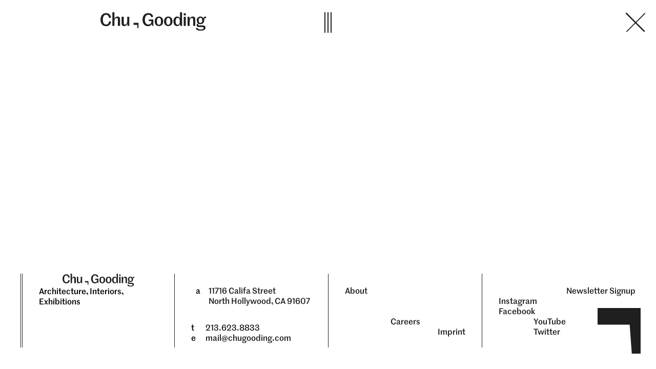

--- FILE ---
content_type: text/html; charset=UTF-8
request_url: https://chugooding.com/author/annie/
body_size: 8114
content:
<!doctype html>
<html lang="en-US">
<head>
	<title>
				Annie Chu &#8211; 		Chu—Gooding	</title> 
	<meta charset="UTF-8">
	<meta name="viewport" content="width=device-width, initial-scale=1">
	<script src="https://cdn.plyr.io/3.6.4/plyr.js"></script>
	<link rel="stylesheet" href="https://cdn.plyr.io/3.6.4/plyr.css" />
	
	<title>Annie Chu &#8211; Chu—Gooding</title>
<meta name='robots' content='max-image-preview:large' />
<link rel="alternate" type="application/rss+xml" title="Chu—Gooding &raquo; Posts by Annie Chu Feed" href="https://chugooding.com/author/annie/feed/" />
<style id='wp-img-auto-sizes-contain-inline-css' type='text/css'>
img:is([sizes=auto i],[sizes^="auto," i]){contain-intrinsic-size:3000px 1500px}
/*# sourceURL=wp-img-auto-sizes-contain-inline-css */
</style>
<style id='wp-emoji-styles-inline-css' type='text/css'>

	img.wp-smiley, img.emoji {
		display: inline !important;
		border: none !important;
		box-shadow: none !important;
		height: 1em !important;
		width: 1em !important;
		margin: 0 0.07em !important;
		vertical-align: -0.1em !important;
		background: none !important;
		padding: 0 !important;
	}
/*# sourceURL=wp-emoji-styles-inline-css */
</style>
<style id='wp-block-library-inline-css' type='text/css'>
:root{--wp-block-synced-color:#7a00df;--wp-block-synced-color--rgb:122,0,223;--wp-bound-block-color:var(--wp-block-synced-color);--wp-editor-canvas-background:#ddd;--wp-admin-theme-color:#007cba;--wp-admin-theme-color--rgb:0,124,186;--wp-admin-theme-color-darker-10:#006ba1;--wp-admin-theme-color-darker-10--rgb:0,107,160.5;--wp-admin-theme-color-darker-20:#005a87;--wp-admin-theme-color-darker-20--rgb:0,90,135;--wp-admin-border-width-focus:2px}@media (min-resolution:192dpi){:root{--wp-admin-border-width-focus:1.5px}}.wp-element-button{cursor:pointer}:root .has-very-light-gray-background-color{background-color:#eee}:root .has-very-dark-gray-background-color{background-color:#313131}:root .has-very-light-gray-color{color:#eee}:root .has-very-dark-gray-color{color:#313131}:root .has-vivid-green-cyan-to-vivid-cyan-blue-gradient-background{background:linear-gradient(135deg,#00d084,#0693e3)}:root .has-purple-crush-gradient-background{background:linear-gradient(135deg,#34e2e4,#4721fb 50%,#ab1dfe)}:root .has-hazy-dawn-gradient-background{background:linear-gradient(135deg,#faaca8,#dad0ec)}:root .has-subdued-olive-gradient-background{background:linear-gradient(135deg,#fafae1,#67a671)}:root .has-atomic-cream-gradient-background{background:linear-gradient(135deg,#fdd79a,#004a59)}:root .has-nightshade-gradient-background{background:linear-gradient(135deg,#330968,#31cdcf)}:root .has-midnight-gradient-background{background:linear-gradient(135deg,#020381,#2874fc)}:root{--wp--preset--font-size--normal:16px;--wp--preset--font-size--huge:42px}.has-regular-font-size{font-size:1em}.has-larger-font-size{font-size:2.625em}.has-normal-font-size{font-size:var(--wp--preset--font-size--normal)}.has-huge-font-size{font-size:var(--wp--preset--font-size--huge)}:root .has-text-align-center{text-align:center}:root .has-text-align-left{text-align:left}:root .has-text-align-right{text-align:right}.has-fit-text{white-space:nowrap!important}#end-resizable-editor-section{display:none}.aligncenter{clear:both}.items-justified-left{justify-content:flex-start}.items-justified-center{justify-content:center}.items-justified-right{justify-content:flex-end}.items-justified-space-between{justify-content:space-between}.screen-reader-text{word-wrap:normal!important;border:0;clip-path:inset(50%);height:1px;margin:-1px;overflow:hidden;padding:0;position:absolute;width:1px}.screen-reader-text:focus{background-color:#ddd;clip-path:none;color:#444;display:block;font-size:1em;height:auto;left:5px;line-height:normal;padding:15px 23px 14px;text-decoration:none;top:5px;width:auto;z-index:100000}html :where(.has-border-color){border-style:solid}html :where([style*=border-top-color]){border-top-style:solid}html :where([style*=border-right-color]){border-right-style:solid}html :where([style*=border-bottom-color]){border-bottom-style:solid}html :where([style*=border-left-color]){border-left-style:solid}html :where([style*=border-width]){border-style:solid}html :where([style*=border-top-width]){border-top-style:solid}html :where([style*=border-right-width]){border-right-style:solid}html :where([style*=border-bottom-width]){border-bottom-style:solid}html :where([style*=border-left-width]){border-left-style:solid}html :where(img[class*=wp-image-]){height:auto;max-width:100%}:where(figure){margin:0 0 1em}html :where(.is-position-sticky){--wp-admin--admin-bar--position-offset:var(--wp-admin--admin-bar--height,0px)}@media screen and (max-width:600px){html :where(.is-position-sticky){--wp-admin--admin-bar--position-offset:0px}}

/*# sourceURL=wp-block-library-inline-css */
</style><style id='global-styles-inline-css' type='text/css'>
:root{--wp--preset--aspect-ratio--square: 1;--wp--preset--aspect-ratio--4-3: 4/3;--wp--preset--aspect-ratio--3-4: 3/4;--wp--preset--aspect-ratio--3-2: 3/2;--wp--preset--aspect-ratio--2-3: 2/3;--wp--preset--aspect-ratio--16-9: 16/9;--wp--preset--aspect-ratio--9-16: 9/16;--wp--preset--color--black: #000000;--wp--preset--color--cyan-bluish-gray: #abb8c3;--wp--preset--color--white: #ffffff;--wp--preset--color--pale-pink: #f78da7;--wp--preset--color--vivid-red: #cf2e2e;--wp--preset--color--luminous-vivid-orange: #ff6900;--wp--preset--color--luminous-vivid-amber: #fcb900;--wp--preset--color--light-green-cyan: #7bdcb5;--wp--preset--color--vivid-green-cyan: #00d084;--wp--preset--color--pale-cyan-blue: #8ed1fc;--wp--preset--color--vivid-cyan-blue: #0693e3;--wp--preset--color--vivid-purple: #9b51e0;--wp--preset--color--strong-magenta: #a156b4;--wp--preset--color--light-grayish-magenta: #d0a5db;--wp--preset--color--very-light-gray: #eee;--wp--preset--color--very-dark-gray: #444;--wp--preset--gradient--vivid-cyan-blue-to-vivid-purple: linear-gradient(135deg,rgb(6,147,227) 0%,rgb(155,81,224) 100%);--wp--preset--gradient--light-green-cyan-to-vivid-green-cyan: linear-gradient(135deg,rgb(122,220,180) 0%,rgb(0,208,130) 100%);--wp--preset--gradient--luminous-vivid-amber-to-luminous-vivid-orange: linear-gradient(135deg,rgb(252,185,0) 0%,rgb(255,105,0) 100%);--wp--preset--gradient--luminous-vivid-orange-to-vivid-red: linear-gradient(135deg,rgb(255,105,0) 0%,rgb(207,46,46) 100%);--wp--preset--gradient--very-light-gray-to-cyan-bluish-gray: linear-gradient(135deg,rgb(238,238,238) 0%,rgb(169,184,195) 100%);--wp--preset--gradient--cool-to-warm-spectrum: linear-gradient(135deg,rgb(74,234,220) 0%,rgb(151,120,209) 20%,rgb(207,42,186) 40%,rgb(238,44,130) 60%,rgb(251,105,98) 80%,rgb(254,248,76) 100%);--wp--preset--gradient--blush-light-purple: linear-gradient(135deg,rgb(255,206,236) 0%,rgb(152,150,240) 100%);--wp--preset--gradient--blush-bordeaux: linear-gradient(135deg,rgb(254,205,165) 0%,rgb(254,45,45) 50%,rgb(107,0,62) 100%);--wp--preset--gradient--luminous-dusk: linear-gradient(135deg,rgb(255,203,112) 0%,rgb(199,81,192) 50%,rgb(65,88,208) 100%);--wp--preset--gradient--pale-ocean: linear-gradient(135deg,rgb(255,245,203) 0%,rgb(182,227,212) 50%,rgb(51,167,181) 100%);--wp--preset--gradient--electric-grass: linear-gradient(135deg,rgb(202,248,128) 0%,rgb(113,206,126) 100%);--wp--preset--gradient--midnight: linear-gradient(135deg,rgb(2,3,129) 0%,rgb(40,116,252) 100%);--wp--preset--font-size--small: 13px;--wp--preset--font-size--medium: 20px;--wp--preset--font-size--large: 36px;--wp--preset--font-size--x-large: 42px;--wp--preset--spacing--20: 0.44rem;--wp--preset--spacing--30: 0.67rem;--wp--preset--spacing--40: 1rem;--wp--preset--spacing--50: 1.5rem;--wp--preset--spacing--60: 2.25rem;--wp--preset--spacing--70: 3.38rem;--wp--preset--spacing--80: 5.06rem;--wp--preset--shadow--natural: 6px 6px 9px rgba(0, 0, 0, 0.2);--wp--preset--shadow--deep: 12px 12px 50px rgba(0, 0, 0, 0.4);--wp--preset--shadow--sharp: 6px 6px 0px rgba(0, 0, 0, 0.2);--wp--preset--shadow--outlined: 6px 6px 0px -3px rgb(255, 255, 255), 6px 6px rgb(0, 0, 0);--wp--preset--shadow--crisp: 6px 6px 0px rgb(0, 0, 0);}:where(.is-layout-flex){gap: 0.5em;}:where(.is-layout-grid){gap: 0.5em;}body .is-layout-flex{display: flex;}.is-layout-flex{flex-wrap: wrap;align-items: center;}.is-layout-flex > :is(*, div){margin: 0;}body .is-layout-grid{display: grid;}.is-layout-grid > :is(*, div){margin: 0;}:where(.wp-block-columns.is-layout-flex){gap: 2em;}:where(.wp-block-columns.is-layout-grid){gap: 2em;}:where(.wp-block-post-template.is-layout-flex){gap: 1.25em;}:where(.wp-block-post-template.is-layout-grid){gap: 1.25em;}.has-black-color{color: var(--wp--preset--color--black) !important;}.has-cyan-bluish-gray-color{color: var(--wp--preset--color--cyan-bluish-gray) !important;}.has-white-color{color: var(--wp--preset--color--white) !important;}.has-pale-pink-color{color: var(--wp--preset--color--pale-pink) !important;}.has-vivid-red-color{color: var(--wp--preset--color--vivid-red) !important;}.has-luminous-vivid-orange-color{color: var(--wp--preset--color--luminous-vivid-orange) !important;}.has-luminous-vivid-amber-color{color: var(--wp--preset--color--luminous-vivid-amber) !important;}.has-light-green-cyan-color{color: var(--wp--preset--color--light-green-cyan) !important;}.has-vivid-green-cyan-color{color: var(--wp--preset--color--vivid-green-cyan) !important;}.has-pale-cyan-blue-color{color: var(--wp--preset--color--pale-cyan-blue) !important;}.has-vivid-cyan-blue-color{color: var(--wp--preset--color--vivid-cyan-blue) !important;}.has-vivid-purple-color{color: var(--wp--preset--color--vivid-purple) !important;}.has-black-background-color{background-color: var(--wp--preset--color--black) !important;}.has-cyan-bluish-gray-background-color{background-color: var(--wp--preset--color--cyan-bluish-gray) !important;}.has-white-background-color{background-color: var(--wp--preset--color--white) !important;}.has-pale-pink-background-color{background-color: var(--wp--preset--color--pale-pink) !important;}.has-vivid-red-background-color{background-color: var(--wp--preset--color--vivid-red) !important;}.has-luminous-vivid-orange-background-color{background-color: var(--wp--preset--color--luminous-vivid-orange) !important;}.has-luminous-vivid-amber-background-color{background-color: var(--wp--preset--color--luminous-vivid-amber) !important;}.has-light-green-cyan-background-color{background-color: var(--wp--preset--color--light-green-cyan) !important;}.has-vivid-green-cyan-background-color{background-color: var(--wp--preset--color--vivid-green-cyan) !important;}.has-pale-cyan-blue-background-color{background-color: var(--wp--preset--color--pale-cyan-blue) !important;}.has-vivid-cyan-blue-background-color{background-color: var(--wp--preset--color--vivid-cyan-blue) !important;}.has-vivid-purple-background-color{background-color: var(--wp--preset--color--vivid-purple) !important;}.has-black-border-color{border-color: var(--wp--preset--color--black) !important;}.has-cyan-bluish-gray-border-color{border-color: var(--wp--preset--color--cyan-bluish-gray) !important;}.has-white-border-color{border-color: var(--wp--preset--color--white) !important;}.has-pale-pink-border-color{border-color: var(--wp--preset--color--pale-pink) !important;}.has-vivid-red-border-color{border-color: var(--wp--preset--color--vivid-red) !important;}.has-luminous-vivid-orange-border-color{border-color: var(--wp--preset--color--luminous-vivid-orange) !important;}.has-luminous-vivid-amber-border-color{border-color: var(--wp--preset--color--luminous-vivid-amber) !important;}.has-light-green-cyan-border-color{border-color: var(--wp--preset--color--light-green-cyan) !important;}.has-vivid-green-cyan-border-color{border-color: var(--wp--preset--color--vivid-green-cyan) !important;}.has-pale-cyan-blue-border-color{border-color: var(--wp--preset--color--pale-cyan-blue) !important;}.has-vivid-cyan-blue-border-color{border-color: var(--wp--preset--color--vivid-cyan-blue) !important;}.has-vivid-purple-border-color{border-color: var(--wp--preset--color--vivid-purple) !important;}.has-vivid-cyan-blue-to-vivid-purple-gradient-background{background: var(--wp--preset--gradient--vivid-cyan-blue-to-vivid-purple) !important;}.has-light-green-cyan-to-vivid-green-cyan-gradient-background{background: var(--wp--preset--gradient--light-green-cyan-to-vivid-green-cyan) !important;}.has-luminous-vivid-amber-to-luminous-vivid-orange-gradient-background{background: var(--wp--preset--gradient--luminous-vivid-amber-to-luminous-vivid-orange) !important;}.has-luminous-vivid-orange-to-vivid-red-gradient-background{background: var(--wp--preset--gradient--luminous-vivid-orange-to-vivid-red) !important;}.has-very-light-gray-to-cyan-bluish-gray-gradient-background{background: var(--wp--preset--gradient--very-light-gray-to-cyan-bluish-gray) !important;}.has-cool-to-warm-spectrum-gradient-background{background: var(--wp--preset--gradient--cool-to-warm-spectrum) !important;}.has-blush-light-purple-gradient-background{background: var(--wp--preset--gradient--blush-light-purple) !important;}.has-blush-bordeaux-gradient-background{background: var(--wp--preset--gradient--blush-bordeaux) !important;}.has-luminous-dusk-gradient-background{background: var(--wp--preset--gradient--luminous-dusk) !important;}.has-pale-ocean-gradient-background{background: var(--wp--preset--gradient--pale-ocean) !important;}.has-electric-grass-gradient-background{background: var(--wp--preset--gradient--electric-grass) !important;}.has-midnight-gradient-background{background: var(--wp--preset--gradient--midnight) !important;}.has-small-font-size{font-size: var(--wp--preset--font-size--small) !important;}.has-medium-font-size{font-size: var(--wp--preset--font-size--medium) !important;}.has-large-font-size{font-size: var(--wp--preset--font-size--large) !important;}.has-x-large-font-size{font-size: var(--wp--preset--font-size--x-large) !important;}
/*# sourceURL=global-styles-inline-css */
</style>

<style id='classic-theme-styles-inline-css' type='text/css'>
.wp-block-button__link{background-color:#32373c;border-radius:9999px;box-shadow:none;color:#fff;font-size:1.125em;padding:calc(.667em + 2px) calc(1.333em + 2px);text-decoration:none}.wp-block-file__button{background:#32373c;color:#fff}.wp-block-accordion-heading{margin:0}.wp-block-accordion-heading__toggle{background-color:inherit!important;color:inherit!important}.wp-block-accordion-heading__toggle:not(:focus-visible){outline:none}.wp-block-accordion-heading__toggle:focus,.wp-block-accordion-heading__toggle:hover{background-color:inherit!important;border:none;box-shadow:none;color:inherit;padding:var(--wp--preset--spacing--20,1em) 0;text-decoration:none}.wp-block-accordion-heading__toggle:focus-visible{outline:auto;outline-offset:0}
/*# sourceURL=https://chugooding.com/wp-content/plugins/gutenberg/build/styles/block-library/classic.css */
</style>
<link rel='stylesheet' id='chugooding-style-css' href='https://chugooding.com/wp-content/themes/chu-gooding-theme/style.css?ver=6.9' type='text/css' media='all' />
<link rel='stylesheet' id='chugooding-custom-style-css' href='https://chugooding.com/wp-content/themes/chu-gooding-theme/assets/css/style.css?ver=6.9' type='text/css' media='all' />
<script type="text/javascript" src="https://chugooding.com/wp-content/themes/chu-gooding-theme/assets/js/basil.min.js?ver=6.9" id="chugooding-history-scripts-js"></script>
<script type="text/javascript" src="https://chugooding.com/wp-content/themes/chu-gooding-theme/assets/js/glightbox.min.js?ver=6.9" id="chugooding-lightbox-scripts-js"></script>
<script type="text/javascript" src="https://chugooding.com/wp-content/themes/chu-gooding-theme/assets/js/scripts.js?ver=6.9" id="chugooding-scripts-js"></script>
<link rel="https://api.w.org/" href="https://chugooding.com/wp-json/" /><link rel="alternate" title="JSON" type="application/json" href="https://chugooding.com/wp-json/wp/v2/users/4" /><link rel="EditURI" type="application/rsd+xml" title="RSD" href="https://chugooding.com/xmlrpc.php?rsd" />
<meta name="generator" content="WordPress 6.9" />
<style class="wpcode-css-snippet">a:hover {
  color: #cd4b34; /* Change to whatever hover color you want */
  transition: color 0.3s ease; /* Smooth transition */
}</style><style class="wpcode-css-snippet">a:hover {
  color: #cd4b34; /* Change to whatever hover color you want */
  transition: color 0.3s ease; /* Smooth transition */
}</style><img src="https://tracker.metricool.com/c3po.jpg?hash=2210efe1761c733a4e98ac79c339d662"/><link rel="icon" href="https://chugooding.com/wp-content/uploads/2021/08/cropped-C-G_mark_favicon-32x32.jpg" sizes="32x32" />
<link rel="icon" href="https://chugooding.com/wp-content/uploads/2021/08/cropped-C-G_mark_favicon-192x192.jpg" sizes="192x192" />
<link rel="apple-touch-icon" href="https://chugooding.com/wp-content/uploads/2021/08/cropped-C-G_mark_favicon-180x180.jpg" />
<meta name="msapplication-TileImage" content="https://chugooding.com/wp-content/uploads/2021/08/cropped-C-G_mark_favicon-270x270.jpg" />
		<style type="text/css" id="wp-custom-css">
			/* Header is the ONLY translucent layer */
header.header {
  background-color: rgba(255, 255, 255, 0.8) !important;
  background-image: none !important;
}

/* Menu becomes transparent so it doesn't stack */
header.header nav.menu {
  background: transparent !important;
  background-image: none !important;
  box-shadow: none !important;
}

/* Also force menu sections to be transparent (just in case) */
header.header nav.menu,
header.header nav.menu * {
  backdrop-filter: none !important;
  -webkit-backdrop-filter: none !important;
}

header.header nav.menu .workMenu,
header.header nav.menu .aboutMenu,
header.header nav.menu .etMenu,
header.header nav.menu .searchMenu {
  background: transparent !important;
}
		</style>
			
	<script src="https://cdnjs.cloudflare.com/ajax/libs/plyr/3.6.4/plyr.min.js" integrity="sha512-GApATlHKZXp6HAyCGllw7SkrJPV+7cLrlI38ATmbT/tY5oJ0p8TcDrRMfUSRoeHjDIThi7r0qBqLeag/ZYTQkg==" crossorigin="anonymous"></script>
</head>

<body class="archive author author-annie author-4 wp-theme-chu-gooding-theme menuHidden">
	
<a class="screen-reader-text" href="#content">Skip to content</a>

<header class="header" >
	<div class="logo">
				<a href="https://chugooding.com">
			<div id="chugooding-logo">Chu—Gooding</div>
		</a>
    </div>
	<div class="menuToggle">
    </div>

	<div class="chugooding__history" id="chugooding__history">
		
	</div>

	<div class="menuClose">
		<!-- <svg width="44" height="43" viewBox="0 0 44 43" fill="none" xmlns="http://www.w3.org/2000/svg">
		<line x1="42.7071" y1="1.70711" x2="2.7071" y2="41.7071" stroke="#1F1F1F" stroke-width="2"/>
		<path d="M41.5 41.5L1.5 1.50001" stroke="#1F1F1F" stroke-width="3"/>
		</svg> -->
    </div>

	<nav class="menu">
        <div class="workLabel">
			<a href="https://chugooding.com/projects/">Work</a>
		</div>
        <div class="workMenu"><ul id="menu-work-header-menu" class="menu"><li id="menu-item-1069" class="menu-item menu-item-type-taxonomy menu-item-object-test menu-item-1069"><a href="https://chugooding.com/projects/cultural/">Cultural</a></li>
<li id="menu-item-1070" class="menu-item menu-item-type-taxonomy menu-item-object-test menu-item-1070"><a href="https://chugooding.com/projects/education/">Education</a></li>
<li id="menu-item-1071" class="menu-item menu-item-type-taxonomy menu-item-object-test menu-item-1071"><a href="https://chugooding.com/projects/residential/">Residential</a></li>
<li id="menu-item-1072" class="menu-item menu-item-type-taxonomy menu-item-object-test menu-item-1072"><a href="https://chugooding.com/projects/historic/">Historic</a></li>
<li id="menu-item-1073" class="menu-item menu-item-type-taxonomy menu-item-object-test menu-item-1073"><a href="https://chugooding.com/projects/exhibitions/">Exhibitions</a></li>
</ul></div>
        <div class="aboutLabel">
          <span class="aboutSpacer">
			  <a href="https://chugooding.com/about/">About</a>
          </span>
        </div>
		<div class="aboutMenu"><ul id="menu-about-header-menu" class="menu"><li id="menu-item-1678" class="menu-item menu-item-type-custom menu-item-object-custom menu-item-1678"><a href="/about/#post-1637">Studio</a></li>
<li id="menu-item-1679" class="menu-item menu-item-type-custom menu-item-object-custom menu-item-1679"><a href="/about/#post-1075">Team</a></li>
<li id="menu-item-1680" class="menu-item menu-item-type-custom menu-item-object-custom menu-item-1680"><a href="/about/#post-1076">Clients</a></li>
<li id="menu-item-1681" class="menu-item menu-item-type-custom menu-item-object-custom menu-item-1681"><a href="/about/#post-1078">Recognition</a></li>
</ul></div>
        <div class="etLabel">
			<a href="https://chugooding.com/et/">Et</a>
		</div>
		<div class="etMenu"><ul id="menu-et-header-menu" class="menu"><li id="menu-item-1090" class="menu-item menu-item-type-taxonomy menu-item-object-collection menu-item-1090"><a href="https://chugooding.com/ets/articles/">Articles</a></li>
<li id="menu-item-1092" class="menu-item menu-item-type-taxonomy menu-item-object-collection menu-item-1092"><a href="https://chugooding.com/ets/objects/">Objects</a></li>
<li id="menu-item-1093" class="menu-item menu-item-type-taxonomy menu-item-object-collection menu-item-1093"><a href="https://chugooding.com/ets/sketches/">Sketches</a></li>
<li id="menu-item-1088" class="menu-item menu-item-type-taxonomy menu-item-object-collection menu-item-1088"><a href="https://chugooding.com/ets/bulletin/">Bulletin</a></li>
<li id="menu-item-1091" class="menu-item menu-item-type-taxonomy menu-item-object-collection menu-item-1091"><a href="https://chugooding.com/ets/cg-built-unbuilt/">CG Built/Unbuilt</a></li>
<li id="menu-item-2725" class="menu-item menu-item-type-custom menu-item-object-custom menu-item-2725"><a href="https://chugooding.com/ets/lectures/">Lectures</a></li>
</ul></div>
        <div class="searchMenu">
			<form action="/" method="get">
    <!-- <label for="search">Search in https://chugooding.com/</label> -->
    <input type="text" name="s" id="search" value="" />
    <input type="image" alt="Search" src="https://chugooding.com/wp-content/themes/chu-gooding-theme/assets/img/search.svg" />
</form>		</div>
    </nav>
</header>

<div id="content" class="site-content">
	
<!-- archive.php -->
<main id="main" class="site-main" role="main">

	<!--  -->

</main>


</div>

<footer class="site-footer" style="background: ;">
<div class="footer">
      <div class="logo">


        <svg xmlns="http://www.w3.org/2000/svg" viewBox="0 0 600 105.02"><defs><style>.cls-1{fill:#1f1f1f;}</style></defs><g id="Layer_2" data-name="Layer 2"><g id="Layer_1-2" data-name="Layer 1"><path class="cls-1" d="M0,42.21C0,22.8,10,5,31.66,5c17,0,26,10.45,28.77,25.38L48.88,33.25c-1.69-11.95-6.77-18.82-17-18.82C19.91,14.43,13.44,25,13.44,42.21S19.91,70,31.85,70c10.56,0,15.34-7.56,17.23-18.91l11.44,3.08C57.44,68,49.28,79.44,31.46,79.44,9.76,79.44,0,61.62,0,42.21Z"/><path class="cls-1" d="M67.21,0H79.05V38h.21c3.28-9.46,10.25-13.44,17.52-13.44,11.14,0,14.13,6.67,14.13,15.13V77.85H99.06V42.41c0-6.67-2-9.26-7.16-9.26-7.27,0-12.85,8.16-12.85,18.42V77.85H67.21Z"/><path class="cls-1" d="M120.18,63.71V25.58H132V61c0,6.67,2.69,9.26,7.86,9.26,7,0,12-7.66,12-19.11V25.58h11.84V77.85h-9.75L152.24,65.6h-.3c-3.19,9-9.06,13.24-16.93,13.24C124.06,78.84,120.18,72.17,120.18,63.71Z"/><path class="cls-1" d="M210.39,90.49l-1.4-19H188v-11h28.17v30Z"/><path class="cls-1" d="M238.87,42.21C238.87,22.8,249.82,5,271.52,5c17,0,24.69,7.86,28.17,20.6l-10.85,2.89c-2.09-9.66-7-14-17-14C260,14.43,252.31,25,252.31,42.21S260,70,271.32,70c10.55,0,17.82-6.47,17.82-16.32V50.17H274.41v-9h25.88V77.85h-7L292,66.2h-.4c-2.89,8.36-10.15,13.24-20.91,13.24C249,79.44,238.87,61.62,238.87,42.21Z"/><path class="cls-1" d="M332.26,78.84c-16.52,0-24.09-13-24.09-27.17s7.57-27.08,24.09-27.08,24.09,12.94,24.09,27.08S348.78,78.84,332.26,78.84Zm0-7.56c8,0,11.55-6.47,11.55-19.61s-3.59-19.52-11.55-19.52-11.55,6.38-11.55,19.52S324.2,71.28,332.26,71.28Z"/><path class="cls-1" d="M385.33,78.84c-16.52,0-24.09-13-24.09-27.17s7.57-27.08,24.09-27.08,24.09,12.94,24.09,27.08S401.86,78.84,385.33,78.84Zm0-7.56c8,0,11.55-6.47,11.55-19.61s-3.58-19.52-11.55-19.52-11.55,6.38-11.55,19.52S377.27,71.28,385.33,71.28Z"/><path class="cls-1" d="M414.51,51.67c0-17.33,9.16-27.08,22-27.08,6.37,0,12.15,3.28,14.34,9.65h.79V0h11.65V78.44h-8.06l-3.49-10h-.69c-2.59,6.27-7.87,10.45-15,10.45C421.88,78.84,414.51,67.59,414.51,51.67Zm36.43-.1c0-12.94-4.87-19.42-11.64-19.42-7.37,0-12.34,6.18-12.34,19.42s4.58,19.81,11.84,19.81C445.87,71.38,450.94,66,450.94,51.57Z"/><path class="cls-1" d="M473.16,6.47H485V17.72H473.16Zm0,19.11H485V77.85H473.16Z"/><path class="cls-1" d="M495,25.58h10.46l1,12.75h.2c3.49-10,10.75-13.74,18-13.74,10.85,0,14,6.67,14,15.13V77.85H526.82V42.41c0-6.67-2-9.26-7.17-9.26-7.37,0-12.84,7.47-12.84,17.72v27H495Z"/><path class="cls-1" d="M542,90.59l10-1.2c1.39,4.88,5.77,9,16.82,9,14.64,0,17.32-4.28,17.32-8.26,0-3.78-2.29-5.67-7.86-5.67H559.59c-6.87,0-13.15-2.49-13.15-10.66,0-5.37,3.69-8.36,8.27-10v-.3c-4.78-3.78-7.77-9.85-7.77-17.22,0-12.84,8.66-21.7,21.3-21.7,8.46,0,14.64,4.08,18.12,10.45h.4c0-8.56,5-10.45,8.16-10.45A8,8,0,0,1,600,26.08l-.6,8.36a8.5,8.5,0,0,0-3.68-.89c-5,0-6.27,4.58-6.27,12,0,13.54-8.36,22.4-21.21,22.4A21.43,21.43,0,0,1,559,66a5.43,5.43,0,0,0-3.39,4.88c0,2.69,1.79,4.08,5.08,4.08h20.6c10.56,0,15.63,4.88,15.63,13.14,0,10.25-8.66,16.92-28.17,16.92C555,105,543.76,101.34,542,90.59Zm36.34-44.3c0-10.65-4.48-14.34-10.06-14.34s-10.15,3.69-10.15,14.34,4.48,14.33,10.15,14.33S578.3,56.94,578.3,46.29Z"/></g></g></svg>
                <div class="tagline">Architecture, Interiors, Exhibitions</div>
      </div>
      <div class="info">
        <div class="address">
          <span class="infoLabel">a</span>
          <span class="infoValue">
                                    <a href="https://maps.google.com/?q=11716 Califa Street, North Hollywood, CA 91607" >
                11716 Califa Street<br />
                North Hollywood, CA 91607            </a>
          </span>
        </div>
        <div style="clear: both;"></div>
        <span class="infoLabel">t</span>
        <span class="infoValue">
                    <a href="tel:+12136238833">213.623.8833</a>
        </span>
        <span class="infoLabel">e</span>
        <span class="infoValue">
                      <a href="mailto:mail@chugooding.com">mail@chugooding.com</a>
        </span>
      </div>
      <div class="pages">
        <!-- footer-3 -->
        <div class="menu-footer-pages-container"><ul id="footer-pages-menu" class="menu"><li id="menu-item-1059" class="menu-item menu-item-type-post_type menu-item-object-page menu-item-1059"><a href="https://chugooding.com/about/">About</a></li>
<li id="menu-item-1061" class="menu-item menu-item-type-post_type menu-item-object-page menu-item-1061"><a href="https://chugooding.com/careers/">Careers</a></li>
<li id="menu-item-1062" class="menu-item menu-item-type-post_type menu-item-object-page menu-item-1062"><a href="https://chugooding.com/imprint/">Imprint</a></li>
</ul></div>      </div>
      <div class="social">
        <!-- footer-3 -->
        <div class="menu-social-media-links-container"><ul id="footer-social-menu" class="menu"><li id="menu-item-1665" class="menu-item menu-item-type-post_type menu-item-object-page menu-item-1665"><a href="https://chugooding.com/newsletter-signup/">Newsletter Signup</a></li>
<li id="menu-item-1063" class="menu-item menu-item-type-custom menu-item-object-custom menu-item-1063"><a href="https://www.instagram.com/chugoodingarchitects/">Instagram</a></li>
<li id="menu-item-1065" class="menu-item menu-item-type-custom menu-item-object-custom menu-item-1065"><a href="https://www.facebook.com/ChuGooding/">Facebook</a></li>
<li id="menu-item-1064" class="menu-item menu-item-type-custom menu-item-object-custom menu-item-1064"><a href="https://www.youtube.com/channel/UC92n99zy1Ew67CJ9e2p5Vfg">YouTube</a></li>
<li id="menu-item-1066" class="menu-item menu-item-type-custom menu-item-object-custom menu-item-1066"><a href="https://twitter.com/cg_arch">Twitter</a></li>
</ul></div>      </div>
    </div>
</footer>

<div class="et">
  <a href="https://chugooding.com/et/">
  <svg xmlns="http://www.w3.org/2000/svg" viewBox="0 0 545.29 580"><defs><style>.cls-1{fill:#1f1f1f;}</style></defs><g id="Layer_2" data-name="Layer 2"><g id="Layer_1-2" data-name="Layer 1"><path class="cls-1" d="M433.54,580l-27-368H0V0H545.29V580Z"/></g></g></svg>
  </a>
</div>

<script type="speculationrules">
{"prefetch":[{"source":"document","where":{"and":[{"href_matches":"/*"},{"not":{"href_matches":["/wp-*.php","/wp-admin/*","/wp-content/uploads/*","/wp-content/*","/wp-content/plugins/*","/wp-content/themes/chu-gooding-theme/*","/*\\?(.+)"]}},{"not":{"selector_matches":"a[rel~=\"nofollow\"]"}},{"not":{"selector_matches":".no-prefetch, .no-prefetch a"}}]},"eagerness":"conservative"}]}
</script>
<script id="wp-emoji-settings" type="application/json">
{"baseUrl":"https://s.w.org/images/core/emoji/17.0.2/72x72/","ext":".png","svgUrl":"https://s.w.org/images/core/emoji/17.0.2/svg/","svgExt":".svg","source":{"concatemoji":"https://chugooding.com/wp-includes/js/wp-emoji-release.min.js?ver=6.9"}}
</script>
<script type="module">
/* <![CDATA[ */
/*! This file is auto-generated */
const a=JSON.parse(document.getElementById("wp-emoji-settings").textContent),o=(window._wpemojiSettings=a,"wpEmojiSettingsSupports"),s=["flag","emoji"];function i(e){try{var t={supportTests:e,timestamp:(new Date).valueOf()};sessionStorage.setItem(o,JSON.stringify(t))}catch(e){}}function c(e,t,n){e.clearRect(0,0,e.canvas.width,e.canvas.height),e.fillText(t,0,0);t=new Uint32Array(e.getImageData(0,0,e.canvas.width,e.canvas.height).data);e.clearRect(0,0,e.canvas.width,e.canvas.height),e.fillText(n,0,0);const a=new Uint32Array(e.getImageData(0,0,e.canvas.width,e.canvas.height).data);return t.every((e,t)=>e===a[t])}function p(e,t){e.clearRect(0,0,e.canvas.width,e.canvas.height),e.fillText(t,0,0);var n=e.getImageData(16,16,1,1);for(let e=0;e<n.data.length;e++)if(0!==n.data[e])return!1;return!0}function u(e,t,n,a){switch(t){case"flag":return n(e,"\ud83c\udff3\ufe0f\u200d\u26a7\ufe0f","\ud83c\udff3\ufe0f\u200b\u26a7\ufe0f")?!1:!n(e,"\ud83c\udde8\ud83c\uddf6","\ud83c\udde8\u200b\ud83c\uddf6")&&!n(e,"\ud83c\udff4\udb40\udc67\udb40\udc62\udb40\udc65\udb40\udc6e\udb40\udc67\udb40\udc7f","\ud83c\udff4\u200b\udb40\udc67\u200b\udb40\udc62\u200b\udb40\udc65\u200b\udb40\udc6e\u200b\udb40\udc67\u200b\udb40\udc7f");case"emoji":return!a(e,"\ud83e\u1fac8")}return!1}function f(e,t,n,a){let r;const o=(r="undefined"!=typeof WorkerGlobalScope&&self instanceof WorkerGlobalScope?new OffscreenCanvas(300,150):document.createElement("canvas")).getContext("2d",{willReadFrequently:!0}),s=(o.textBaseline="top",o.font="600 32px Arial",{});return e.forEach(e=>{s[e]=t(o,e,n,a)}),s}function r(e){var t=document.createElement("script");t.src=e,t.defer=!0,document.head.appendChild(t)}a.supports={everything:!0,everythingExceptFlag:!0},new Promise(t=>{let n=function(){try{var e=JSON.parse(sessionStorage.getItem(o));if("object"==typeof e&&"number"==typeof e.timestamp&&(new Date).valueOf()<e.timestamp+604800&&"object"==typeof e.supportTests)return e.supportTests}catch(e){}return null}();if(!n){if("undefined"!=typeof Worker&&"undefined"!=typeof OffscreenCanvas&&"undefined"!=typeof URL&&URL.createObjectURL&&"undefined"!=typeof Blob)try{var e="postMessage("+f.toString()+"("+[JSON.stringify(s),u.toString(),c.toString(),p.toString()].join(",")+"));",a=new Blob([e],{type:"text/javascript"});const r=new Worker(URL.createObjectURL(a),{name:"wpTestEmojiSupports"});return void(r.onmessage=e=>{i(n=e.data),r.terminate(),t(n)})}catch(e){}i(n=f(s,u,c,p))}t(n)}).then(e=>{for(const n in e)a.supports[n]=e[n],a.supports.everything=a.supports.everything&&a.supports[n],"flag"!==n&&(a.supports.everythingExceptFlag=a.supports.everythingExceptFlag&&a.supports[n]);var t;a.supports.everythingExceptFlag=a.supports.everythingExceptFlag&&!a.supports.flag,a.supports.everything||((t=a.source||{}).concatemoji?r(t.concatemoji):t.wpemoji&&t.twemoji&&(r(t.twemoji),r(t.wpemoji)))});
//# sourceURL=https://chugooding.com/wp-includes/js/wp-emoji-loader.min.js
/* ]]> */
</script>
<script>
  const player = new Plyr(document.querySelector('.wp-block-video video'));
  const youtube = new Plyr(document.querySelector('.plyr__video-embed'))
</script>
</body>
</html>

--- FILE ---
content_type: text/css
request_url: https://chugooding.com/wp-content/themes/chu-gooding-theme/style.css?ver=6.9
body_size: 145
content:
/*!
Theme Name: Chu Gooding
Description: Theme for Chu , Gooding

Theme URI: https://github.com/ajwarnick/chu-gooding-theme
GitHub Theme URI: https://github.com/ajwarnick/chu-gooding-theme

Author: Anthony Warnick
Author URI: https://www.anthonywarnick.com

Version: 1.5.1
Requires at least: 6.9
Tested up to: 6.9
Requires PHP: 8.3
Stable tag: 1.2.4

Text Domain: chugooding
*/

/* Text meant only for screen readers. */
.screen-reader-text {
	clip: rect(1px, 1px, 1px, 1px);
	clip-path: inset(50%);
	height: 1px;
	width: 1px;
	margin: -1px;
	padding: 0;
	border: 0;
	overflow: hidden;
	position: absolute !important;
	word-wrap: normal !important;
}

--- FILE ---
content_type: text/css
request_url: https://chugooding.com/wp-content/themes/chu-gooding-theme/assets/css/style.css?ver=6.9
body_size: 14603
content:
@charset "UTF-8";
:root {
  --cgRed: #cd4b34;
  --cgGreen: #32a8a6;
  --cgGray: #ada9a7;
  --cgBlack: #1f1f1f;
  --cgTan: #af9070;
  --cgWhite: #ffffff;
  --cg12Gutter: 21px;
  --cg12Margin: 15px;
  --cgFooterHeight: 188px;
}

@media screen and (min-width: 700px) {
  :root {
    --cg12Gutter: 32px;
    --cg12Margin: 40px;
  }
}
/*
        This font software is the property of Commercial Type.

        You may not modify the font software, use it on another website, or install it on a computer.

        License information is available at http://commercialtype.com/eula
        For more information please visit Commercial Type at http://commercialtype.com or email us at info[at]commercialtype.com

        Copyright (C) 2020 Schwartzco Inc.
        License: 2012-QJQDCW     
*/
.MarrSansCG-Regular-Web {
  font-family: "Marr Sans CG Web";
  font-weight: 400;
  font-style: normal;
  font-stretch: normal;
}

.MarrSansCG-RegularItalic-Web {
  font-family: "Marr Sans CG Web";
  font-weight: 400;
  font-style: italic;
  font-stretch: normal;
}

.MarrSansCG-Medium-Web {
  font-family: "Marr Sans CG Web";
  font-weight: 500;
  font-style: normal;
  font-stretch: normal;
}

.MarrSansCG-MediumItalic-Web {
  font-family: "Marr Sans CG Web";
  font-weight: 500;
  font-style: italic;
  font-stretch: normal;
}

.MarrSansCG-Semibold-Web {
  font-family: "Marr Sans CG Web";
  font-weight: 600;
  font-style: normal;
  font-stretch: normal;
}

.MarrSansCG-SemiboldItalic-Web {
  font-family: "Marr Sans CG Web";
  font-weight: 600;
  font-style: italic;
  font-stretch: normal;
}

@font-face {
  font-family: "Marr Sans CG Web";
  src: url("../../font/MarrSansCG-Regular-Web.woff2") format("woff2"), url("../../font/MarrSansCG-Regular-Web.woff") format("woff");
  font-weight: 400;
  font-style: normal;
}
@font-face {
  font-family: "Marr Sans CG Web";
  src: url("../../font/MarrSansCG-RegularItalic-Web.woff2") format("woff2"), url("../../font/MarrSansCG-RegularItalic-Web.woff") format("woff");
  font-weight: 400;
  font-style: italic;
}
@font-face {
  font-family: "Marr Sans CG Web";
  src: url("../../font/MarrSansCG-Medium-Web.woff2") format("woff2"), url("../../font/MarrSansCG-Medium-Web.woff") format("woff");
  font-weight: 500;
  font-style: normal;
}
@font-face {
  font-family: "Marr Sans CG Web";
  src: url("../../font/MarrSansCG-MediumItalic-Web.woff2") format("woff2"), url("../../font/MarrSansCG-MediumItalic-Web.woff") format("woff");
  font-weight: 500;
  font-style: italic;
}
@font-face {
  font-family: "Marr Sans CG Web";
  src: url("../../font/MarrSansCG-Semibold-Web.woff2") format("woff2"), url("../../font/MarrSansCG-Semibold-Web.woff") format("woff");
  font-weight: 600;
  font-style: normal;
}
@font-face {
  font-family: "Marr Sans CG Web";
  src: url("../../font/MarrSansCG-SemiboldItalic-Web.woff2") format("woff2"), url("../../font/MarrSansCG-SemiboldItalic-Web.woff") format("woff");
  font-weight: 600;
  font-style: italic;
}
/* Type */
.marr12 {
  font-family: "Marr Sans CG Web";
  font-weight: 500;
  font-style: normal;
  font-stretch: normal;
  font-size: 12px;
  line-height: 18px;
  letter-spacing: 0em;
}

.marr16 {
  font-family: "Marr Sans CG Web";
  font-weight: 500;
  font-style: normal;
  font-stretch: normal;
  font-size: 16px;
  line-height: 20px;
  letter-spacing: 0em;
}

.marr20 {
  font-family: "Marr Sans CG Web";
  font-weight: 500;
  font-style: normal;
  font-stretch: normal;
  font-size: 20px;
  line-height: 24px;
  letter-spacing: 0em;
}

.marr24 {
  font-family: "Marr Sans CG Web";
  font-weight: 500;
  font-style: normal;
  font-stretch: normal;
  font-size: 24px;
  line-height: 30px;
  letter-spacing: 0em;
}

.marr36 {
  font-family: "Marr Sans CG Web";
  font-weight: 500;
  font-style: normal;
  font-stretch: normal;
  font-size: 36px;
  line-height: 40px;
  letter-spacing: 0em;
}

.marr48 {
  font-family: "Marr Sans CG Web";
  font-weight: 500;
  font-style: normal;
  font-stretch: normal;
  font-size: 48px;
  line-height: 56px;
  letter-spacing: 0em;
}

.marrMI36 {
  font-family: "Marr Sans CG Web";
  font-weight: 500;
  font-style: italic;
  font-stretch: normal;
  font-size: 36px;
  line-height: 40px;
  letter-spacing: 0em;
}

html,
body {
  -webkit-font-smoothing: antialiased;
  font-family: sans-serif;
  margin: 0;
  padding: 0;
  font-family: "Marr Sans CG Web";
  font-weight: 500;
  font-style: normal;
  font-stretch: normal;
  font-size: 16px;
  line-height: 20px;
  letter-spacing: 0em;
  min-height: 100vh;
}

img {
  max-width: 100%;
  display: block;
}

a {
  text-decoration: none;
  color: var(--cgBlack);
}

a:visited {
  color: var(--cgBlack);
}

a:hover {
  color: var(--cgBlack);
}

h1,
h2,
h3,
h4,
h5,
h6 {
  font-weight: 600;
}

/* Footer */
.toTop {
  margin: auto;
  padding: 64px 0 96px 0;
  width: 21px;
  cursor: pointer;
}

.toTop svg {
  max-width: 100%;
}

.footer {
  display: grid;
  padding: 0 var(--cg12Margin) var(--cg12Gutter) var(--cg12Margin);
  grid-template-columns: 1fr 1fr 1fr 1fr;
  min-height: 144px;
  font-family: "Marr Sans CG Web";
  font-weight: 500;
  font-style: normal;
  font-stretch: normal;
  font-size: 16px;
  line-height: 20px;
  letter-spacing: 0em;
  font-weight: 500;
}

@media screen and (max-width: 700px) {
  .footer {
    grid-template-columns: repeat(6, 1fr);
    grid-gap: var(--cg12Gutter);
    font-family: "Marr Sans CG Web";
    font-weight: 500;
    font-style: normal;
    font-stretch: normal;
    font-size: 12px;
    line-height: 18px;
    letter-spacing: 0em;
  }
}
.footer > div {
  border-left: 1px solid var(--cgBlack);
  padding-left: var(--cg12Gutter);
  padding-top: 24px;
  padding-right: var(--cg12Gutter);
}

@media screen and (max-width: 700px) {
  .footer > div {
    padding-top: 0;
  }
}
.footer .logo {
  padding-top: 0;
  border-left: 1px solid var(--cgBlack);
  position: relative;
  margin-left: 3px;
}

@media screen and (max-width: 700px) {
  .footer .logo {
    grid-column-start: 1;
    grid-column-end: 7;
  }

  .footer .info {
    grid-column-start: 1;
    grid-column-end: 7;
  }

  .footer .social {
    grid-column-start: 1;
    grid-column-end: 5;
  }

  .footer .pages {
    order: 4;
    grid-column-start: 5;
    grid-column-end: 7;
    padding-top: 48px;
    margin-left: calc(var(--cg12Gutter) * -2);
  }
}
.footer .logo::before {
  content: " ";
  position: absolute;
  border-left: 1px solid var(--cgBlack);
  top: 0;
  bottom: 0;
  left: -4px;
}

.footer .logo svg {
  margin: auto;
  max-width: 140px;
}

.infoLabel {
  display: inline-block;
  width: 9px;
  padding-right: 16px;
}

@media screen and (min-width: 700px) {
  .address {
    float: right;
  }
}
.address:after {
  content: "";
  display: table;
  clear: both;
}

.address .infoLabel {
  float: left;
  display: block;
}

.address .infoValue {
  float: left;
  display: block;
  margin-bottom: 2em;
}

@media screen and (max-width: 700px) {
  .address .infoValue {
    margin-bottom: 0;
  }
}
.infoValue::after {
  content: "\a";
  white-space: pre;
}

.footer .pages ul {
  list-style: none;
  padding: 0;
  margin: 0;
}

.footer .pages ul li:first-child {
  margin-left: 0;
}

.footer .pages ul li:nth-child(2) {
  padding-top: 40px;
  padding-left: 0;
  margin: auto;
  width: fit-content;
}

.footer .pages ul li {
  margin-left: auto;
  width: fit-content;
}

@media screen and (max-width: 700px) {
  .footer .pages ul li,
.footer .pages ul li:nth-child(2) {
    margin: 0;
    padding-top: 0;
  }

  .footer .pages ul li:nth-child(3) {
    margin: 0;
  }
}
.footer .social {
  padding-right: 0;
}

@media screen and (max-width: 700px) {
  .footer .social {
    margin-right: calc(var(--cg12Gutter) * 2);
  }
}
.footer .social ul {
  list-style: none;
  padding: 0;
  margin: 0;
}

.footer .social ul li:first-child {
  text-align: right;
}

.footer .social ul li:nth-child(4n+4),
.footer .social ul li:nth-child(4n+5) {
  padding-left: calc( (100vw - (var(--cg12Margin) * 2) - (var(--cg12Gutter) * 12)) / 12 );
}

@media screen and (max-width: 700px) {
  .footer .social ul li:nth-child(4n+4),
.footer .social ul li:nth-child(4n+5) {
    padding-left: 0;
  }

  .footer .social ul li:first-child {
    text-align: center;
    margin-bottom: 1em;
  }
}
/* header */
.header {
  padding: 24px var(--cg12Margin);
  position: fixed;
  top: 0;
  left: 0;
  right: 0;
  z-index: 100;
  display: grid;
  grid-template-columns: 1fr 40px 1fr;
  grid-column-gap: var(--cg12Gutter);
}

@media screen and (max-width: 700px) {
  .header {
    grid-template-columns: 1fr auto 1fr;
    padding: 20px var(--cg12Margin);
    width: calc(100vw - (var(--cg12Margin)*2));
  }

  .header div svg {
    height: 24px;
    width: 24px;
  }
}
.page .header {
  background-color: var(--cgWhite);
}

.single-project .header,
.tax-test .header,
.post-type-archive .header {
  background-color: var(--cgTan);
}

.home.menuHidden .header,
.menuHidden .header {
  background-color: unset;
}

@media screen and (min-width: 700px) {
  .logo {
    padding-left: 156px;
  }
}
#chugooding-logo {
  width: 142px;
  height: 24px;
  text-indent: -9999px;
  background-repeat: no-repeat;
  background-image: url("data:image/svg+xml,%3C%3Fxml version='1.0' encoding='iso-8859-1'%3F%3E%3C!-- Generator: Adobe Illustrator 25.4.1, SVG Export Plug-In . SVG Version: 6.00 Build 0) --%3E%3Csvg version='1.1' baseProfile='tiny' xmlns='http://www.w3.org/2000/svg' xmlns:xlink='http://www.w3.org/1999/xlink' x='0px' y='0px' viewBox='0 0 599.998 105.019' overflow='visible' xml:space='preserve'%3E%3Cg id='Layer_1'%3E%3Cg id='Layer_2_00000177460498677143296960000004379999334681200534_'%3E%3Cg id='Layer_1-2'%3E%3Cpath fill='%231F1F1F' d='M0.19,41.843c0-19.41,10-37.21,31.66-37.21c17,0,26,10.45,28.77,25.38l-11.55,2.87 c-1.69-11.95-6.77-18.82-17-18.82c-11.97,0-18.44,10.57-18.44,27.78s6.47,27.79,18.41,27.79c10.56,0,15.34-7.56,17.23-18.91 l11.44,3.08c-3.08,13.83-11.24,25.27-29.06,25.27C9.95,79.073,0.19,61.253,0.19,41.843z'/%3E%3Cpath fill='%231F1F1F' d='M67.4-0.367h11.84v38h0.21c3.28-9.46,10.25-13.44,17.52-13.44c11.14,0,14.13,6.67,14.13,15.13v38.16 H99.25v-35.44c0-6.67-2-9.26-7.16-9.26c-7.27,0-12.85,8.16-12.85,18.42v26.28H67.4V-0.367z'/%3E%3Cpath fill='%231F1F1F' d='M120.37,63.343v-38.13h11.82v35.42c0,6.67,2.69,9.26,7.86,9.26c7,0,12-7.66,12-19.11v-25.57h11.84v52.27 h-9.75l-1.71-12.25h-0.3c-3.19,9-9.06,13.24-16.93,13.24C124.25,78.473,120.37,71.803,120.37,63.343z'/%3E%3Cpath fill='%231F1F1F' d='M210.58,90.123l-1.4-19h-20.99v-11h28.17v30H210.58z'/%3E%3Cpath fill='%231F1F1F' d='M239.06,41.843c0-19.41,10.95-37.21,32.65-37.21c17,0,24.69,7.86,28.17,20.6l-10.85,2.89 c-2.09-9.66-7-14-17-14c-11.84-0.06-19.53,10.51-19.53,27.72s7.69,27.79,19.01,27.79c10.55,0,17.82-6.47,17.82-16.32v-3.51H274.6 v-9h25.88v36.68h-7l-1.29-11.65h-0.4c-2.89,8.36-10.15,13.24-20.91,13.24C249.19,79.073,239.06,61.253,239.06,41.843z'/%3E%3Cpath fill='%231F1F1F' d='M332.451,78.473c-16.52,0-24.09-13-24.09-27.17s7.57-27.08,24.09-27.08s24.09,12.94,24.09,27.08 S348.97,78.473,332.451,78.473z M332.451,70.913c8,0,11.55-6.47,11.55-19.61s-3.59-19.52-11.55-19.52s-11.55,6.38-11.55,19.52 S324.391,70.913,332.451,70.913z'/%3E%3Cpath fill='%231F1F1F' d='M385.52,78.473c-16.52,0-24.09-13-24.09-27.17s7.57-27.08,24.09-27.08s24.09,12.94,24.09,27.08 S402.05,78.473,385.52,78.473z M385.52,70.913c8,0,11.55-6.47,11.55-19.61s-3.58-19.52-11.55-19.52s-11.55,6.38-11.55,19.52 S377.46,70.913,385.52,70.913z'/%3E%3Cpath fill='%231F1F1F' d='M414.701,51.303c0-17.33,9.16-27.08,22-27.08c6.37,0,12.15,3.28,14.34,9.65h0.79v-34.24h11.65v78.44 h-8.06l-3.49-10h-0.69c-2.59,6.27-7.87,10.45-15,10.45C422.07,78.473,414.701,67.223,414.701,51.303z M451.13,51.203 c0-12.94-4.87-19.42-11.64-19.42c-7.37,0-12.34,6.18-12.34,19.42s4.58,19.81,11.84,19.81 C446.06,71.013,451.13,65.633,451.13,51.203z'/%3E%3Cpath fill='%231F1F1F' d='M473.35,6.103h11.84v11.25h-11.84V6.103z M473.35,25.213h11.84v52.27h-11.84V25.213z'/%3E%3Cpath fill='%231F1F1F' d='M495.19,25.213h10.46l1,12.75h0.2c3.49-10,10.75-13.74,18-13.74c10.85,0,14,6.67,14,15.13v38.13h-11.84 v-35.44c0-6.67-2-9.26-7.17-9.26c-7.37,0-12.84,7.47-12.84,17.72v27h-11.81V25.213z'/%3E%3Cpath fill='%231F1F1F' d='M542.19,90.223l10-1.2c1.39,4.88,5.77,9,16.82,9c14.64,0,17.32-4.28,17.32-8.26 c0-3.78-2.29-5.67-7.86-5.67h-18.69c-6.87,0-13.15-2.49-13.15-10.66c0-5.37,3.69-8.36,8.27-10v-0.3 c-4.78-3.78-7.77-9.85-7.77-17.22c0-12.84,8.66-21.7,21.3-21.7c8.46,0,14.64,4.08,18.12,10.45h0.4c0-8.56,5-10.45,8.16-10.45 c1.815-0.091,3.606,0.438,5.08,1.5l-0.6,8.36c-1.144-0.57-2.402-0.874-3.68-0.89c-5,0-6.27,4.58-6.27,12 c0,13.54-8.36,22.4-21.21,22.4c-3.187,0.045-6.343-0.621-9.24-1.95c-1.999,0.809-3.329,2.725-3.39,4.88 c0,2.69,1.79,4.08,5.08,4.08h20.6c10.56,0,15.63,4.88,15.63,13.14c0,10.25-8.66,16.92-28.17,16.92 C555.19,104.633,543.951,100.973,542.19,90.223z M578.531,45.923c0-10.65-4.48-14.34-10.06-14.34s-10.15,3.69-10.15,14.34 s4.48,14.33,10.15,14.33s10.02-3.68,10.02-14.33L578.531,45.923z'/%3E%3C/g%3E%3C/g%3E%3C/g%3E%3Cg id='Layer_2' display='none'%3E%3Cg id='Layer_2_00000031186083904681549750000004483074065135771834_' display='inline'%3E%3Cg id='Layer_1-2_00000098942060722709877490000017893865952337986485_'%3E%3Cpath fill='%231F1F1F' d='M0.522,41.856c0-19.41,10-37.23,31.66-37.23c17,0,26,10.45,28.77,25.38l-11.55,2.89 c-1.69-11.95-6.77-18.81-17-18.81c-11.97,0-18.44,10.54-18.44,27.77s6.47,27.77,18.41,27.77c10.56,0,15.34-7.56,17.23-18.91 l11.44,3.08c-3.08,13.83-11.24,25.29-29.06,25.29C10.282,79.086,0.522,61.266,0.522,41.856z'/%3E%3Cpath fill='%231F1F1F' d='M210.912,90.136l-1.4-19h-20.99v-11h28.17v30H210.912z'/%3E%3Cpath fill='%231F1F1F' d='M239.392,41.856c0-19.41,10.95-37.23,32.65-37.23c17,0,24.69,7.86,28.17,20.6l-10.85,2.89 c-2.09-9.65-7-14-17-14c-11.84-0.03-19.53,10.51-19.53,27.74s7.69,27.77,19.01,27.77c10.55,0,17.82-6.47,17.82-16.32v-3.49 h-14.73v-9h25.88v36.68h-7l-1.29-11.65h-0.4c-2.89,8.36-10.15,13.24-20.91,13.24C249.522,79.086,239.392,61.266,239.392,41.856z' /%3E%3C/g%3E%3C/g%3E%3C/g%3E%3C/svg%3E%0A");
}
#chugooding-logo:hover {
  background-image: url("data:image/svg+xml,%3C%3Fxml version='1.0' encoding='utf-8'%3F%3E%3Csvg version='1.1' id='Layer_1' xmlns='http://www.w3.org/2000/svg' xmlns:xlink='http://www.w3.org/1999/xlink' x='0px' y='0px' viewBox='0 0 600 105' style='enable-background:new 0 0 600 105;' xml:space='preserve'%3E%3Cstyle type='text/css'%3E .st0%7Bfill:%23CD4B34;%7D .st1%7Bdisplay:none;%7D .st2%7Bdisplay:inline;%7D .st3%7Bfill:%231F1F1F;%7D%0A%3C/style%3E%3Cg id='Layer_1_00000036932200782658543010000003388481513575920021_'%3E%3Cg id='Layer_2_00000177460498677143296960000004379999334681200534_'%3E%3Cg id='Layer_1-2'%3E%3Cpath class='st0' d='M0.2,41.8c0-19.4,10-37.2,31.7-37.2c17,0,26,10.5,28.8,25.4l-11.5,2.9c-1.7-12-6.8-18.8-17-18.8 c-12,0-18.4,10.6-18.4,27.8S20.1,69.6,32,69.6c10.6,0,15.3-7.6,17.2-18.9l11.4,3.1c-3.1,13.8-11.2,25.3-29.1,25.3 C9.9,79.1,0.2,61.3,0.2,41.8z'/%3E%3Cpath class='st0' d='M67.4-0.4h11.8v38h0.2c3.3-9.5,10.2-13.4,17.5-13.4c11.1,0,14.1,6.7,14.1,15.1v38.2H99.2V42 c0-6.7-2-9.3-7.2-9.3c-7.3,0-12.8,8.2-12.8,18.4v26.3H67.4V-0.4z'/%3E%3Cpath class='st0' d='M120.4,63.3V25.2h11.8v35.4c0,6.7,2.7,9.3,7.9,9.3c7,0,12-7.7,12-19.1V25.2h11.8v52.3h-9.8l-1.7-12.2h-0.3 c-3.2,9-9.1,13.2-16.9,13.2C124.2,78.5,120.4,71.8,120.4,63.3z'/%3E%3Cpath class='st0' d='M210.6,90.1l-1.4-19h-21v-11h28.2v30H210.6z'/%3E%3Cpath class='st0' d='M239.1,41.8c0-19.4,10.9-37.2,32.6-37.2c17,0,24.7,7.9,28.2,20.6L289,28.1c-2.1-9.7-7-14-17-14 c-11.8-0.1-19.5,10.5-19.5,27.7s7.7,27.8,19,27.8c10.5,0,17.8-6.5,17.8-16.3v-3.5h-14.7v-9h25.9v36.7h-7l-1.3-11.7h-0.4 c-2.9,8.4-10.1,13.2-20.9,13.2C249.2,79.1,239.1,61.3,239.1,41.8z'/%3E%3Cpath class='st0' d='M332.5,78.5c-16.5,0-24.1-13-24.1-27.2s7.6-27.1,24.1-27.1s24.1,12.9,24.1,27.1S349,78.5,332.5,78.5z M332.5,70.9c8,0,11.5-6.5,11.5-19.6s-3.6-19.5-11.5-19.5s-11.5,6.4-11.5,19.5S324.4,70.9,332.5,70.9z'/%3E%3Cpath class='st0' d='M385.5,78.5c-16.5,0-24.1-13-24.1-27.2s7.6-27.1,24.1-27.1s24.1,12.9,24.1,27.1S402,78.5,385.5,78.5z M385.5,70.9c8,0,11.5-6.5,11.5-19.6s-3.6-19.5-11.5-19.5S374,38.2,374,51.3S377.5,70.9,385.5,70.9z'/%3E%3Cpath class='st0' d='M414.7,51.3c0-17.3,9.2-27.1,22-27.1c6.4,0,12.1,3.3,14.3,9.6h0.8V-0.4h11.6v78.4h-8.1l-3.5-10h-0.7 c-2.6,6.3-7.9,10.4-15,10.4C422.1,78.5,414.7,67.2,414.7,51.3z M451.1,51.2c0-12.9-4.9-19.4-11.6-19.4c-7.4,0-12.3,6.2-12.3,19.4 S431.7,71,439,71C446.1,71,451.1,65.6,451.1,51.2z'/%3E%3Cpath class='st0' d='M473.4,6.1h11.8v11.2h-11.8V6.1z M473.4,25.2h11.8v52.3h-11.8V25.2z'/%3E%3Cpath class='st0' d='M495.2,25.2h10.5l1,12.7h0.2c3.5-10,10.7-13.7,18-13.7c10.8,0,14,6.7,14,15.1v38.1H527V42 c0-6.7-2-9.3-7.2-9.3c-7.4,0-12.8,7.5-12.8,17.7v27h-11.8L495.2,25.2L495.2,25.2z'/%3E%3Cpath class='st0' d='M542.2,90.2l10-1.2c1.4,4.9,5.8,9,16.8,9c14.6,0,17.3-4.3,17.3-8.3c0-3.8-2.3-5.7-7.9-5.7h-18.7 c-6.9,0-13.2-2.5-13.2-10.7c0-5.4,3.7-8.4,8.3-10v-0.3c-4.8-3.8-7.8-9.9-7.8-17.2c0-12.8,8.7-21.7,21.3-21.7 c8.5,0,14.6,4.1,18.1,10.5h0.4c0-8.6,5-10.5,8.2-10.5c1.8-0.1,3.6,0.4,5.1,1.5l-0.6,8.4c-1.1-0.6-2.4-0.9-3.7-0.9 c-5,0-6.3,4.6-6.3,12c0,13.5-8.4,22.4-21.2,22.4c-3.2,0-6.3-0.6-9.2-1.9c-2,0.8-3.3,2.7-3.4,4.9c0,2.7,1.8,4.1,5.1,4.1h20.6 c10.6,0,15.6,4.9,15.6,13.1c0,10.2-8.7,16.9-28.2,16.9C555.2,104.6,544,101,542.2,90.2z M578.5,45.9c0-10.6-4.5-14.3-10.1-14.3 s-10.2,3.7-10.2,14.3s4.5,14.3,10.2,14.3S578.5,56.6,578.5,45.9L578.5,45.9z'/%3E%3C/g%3E%3C/g%3E%3C/g%3E%3Cg id='Layer_2_00000114769233934848353730000007856738990422442895_' class='st1'%3E%3Cg id='Layer_2_00000031186083904681549750000004483074065135771834_' class='st2'%3E%3Cg id='Layer_1-2_00000098942060722709877490000017893865952337986485_'%3E%3Cpath class='st3' d='M0.5,41.9c0-19.4,10-37.2,31.7-37.2c17,0,26,10.5,28.8,25.4l-11.5,2.9c-1.7-12-6.8-18.8-17-18.8 c-12,0-18.4,10.5-18.4,27.8s6.5,27.8,18.4,27.8c10.6,0,15.3-7.6,17.2-18.9L61,53.8C58,67.6,49.8,79.1,32,79.1 C10.3,79.1,0.5,61.3,0.5,41.9z'/%3E%3Cpath class='st3' d='M210.9,90.1l-1.4-19h-21v-11h28.2v30H210.9z'/%3E%3Cpath class='st3' d='M239.4,41.9c0-19.4,10.9-37.2,32.6-37.2c17,0,24.7,7.9,28.2,20.6l-10.9,2.9c-2.1-9.6-7-14-17-14 c-11.8,0-19.5,10.5-19.5,27.7s7.7,27.8,19,27.8c10.5,0,17.8-6.5,17.8-16.3v-3.5h-14.7v-9h25.9v36.7h-7l-1.3-11.7h-0.4 c-2.9,8.4-10.1,13.2-20.9,13.2C249.5,79.1,239.4,61.3,239.4,41.9z'/%3E%3C/g%3E%3C/g%3E%3C/g%3E%3C/svg%3E%0A");
}

.tax-collection.menuHidden #chugooding-logo,
.post-type-archive-et.menuHidden #chugooding-logo,
.single-et.menuHidden #chugooding-logo {
  background-image: url("data:image/svg+xml,%3C%3Fxml version='1.0' encoding='iso-8859-1'%3F%3E%3Csvg version='1.1' baseProfile='tiny' xmlns='http://www.w3.org/2000/svg' xmlns:xlink='http://www.w3.org/1999/xlink' x='0px' y='0px' viewBox='0 0 599.998 105.019' overflow='visible' xml:space='preserve'%3E%3Cg id='Layer_1'%3E%3C/g%3E%3Cg id='Layer_2'%3E%3Cg id='Layer_2_00000031186083904681549750000004483074065135771834_'%3E%3Cg id='Layer_1-2_00000098942060722709877490000017893865952337986485_'%3E%3Cpath fill='%231F1F1F' d='M0.522,41.856c0-19.41,10-37.23,31.66-37.23c17,0,26,10.45,28.77,25.38l-11.55,2.89 c-1.69-11.95-6.77-18.81-17-18.81c-11.97,0-18.44,10.54-18.44,27.77s6.47,27.77,18.41,27.77c10.56,0,15.34-7.56,17.23-18.91 l11.44,3.08c-3.08,13.83-11.24,25.29-29.06,25.29C10.282,79.086,0.522,61.266,0.522,41.856z'/%3E%3Cpath fill='%231F1F1F' d='M210.912,90.136l-1.4-19h-20.99v-11h28.17v30H210.912z'/%3E%3Cpath fill='%231F1F1F' d='M239.392,41.856c0-19.41,10.95-37.23,32.65-37.23c17,0,24.69,7.86,28.17,20.6l-10.85,2.89 c-2.09-9.65-7-14-17-14c-11.84-0.03-19.53,10.51-19.53,27.74s7.69,27.77,19.01,27.77c10.55,0,17.82-6.47,17.82-16.32v-3.49 h-14.73v-9h25.88v36.68h-7l-1.29-11.65h-0.4c-2.89,8.36-10.15,13.24-20.91,13.24C249.522,79.086,239.392,61.266,239.392,41.856z' /%3E%3C/g%3E%3C/g%3E%3C/g%3E%3C/svg%3E%0A");
}
.tax-collection.menuHidden #chugooding-logo:hover,
.post-type-archive-et.menuHidden #chugooding-logo:hover,
.single-et.menuHidden #chugooding-logo:hover {
  background-image: url("data:image/svg+xml,%3C%3Fxml version='1.0' encoding='utf-8'%3F%3E%3Csvg version='1.1' id='Layer_1' xmlns='http://www.w3.org/2000/svg' xmlns:xlink='http://www.w3.org/1999/xlink' x='0px' y='0px' viewBox='0 0 600 105' style='enable-background:new 0 0 600 105;' xml:space='preserve'%3E%3Cstyle type='text/css'%3E .st0%7Bfill:%23CD4B34;%7D%0A%3C/style%3E%3Cg id='Layer_1_00000103962021336981806080000007605534124021103251_'%3E%3C/g%3E%3Cg id='Layer_2_00000168093542638525683660000006492568605172340868_'%3E%3Cg id='Layer_2_00000031186083904681549750000004483074065135771834_'%3E%3Cg id='Layer_1-2_00000098942060722709877490000017893865952337986485_'%3E%3Cpath class='st0' d='M0.5,41.9c0-19.4,10-37.2,31.7-37.2c17,0,26,10.5,28.8,25.4l-11.5,2.9c-1.7-12-6.8-18.8-17-18.8 c-12,0-18.4,10.5-18.4,27.8s6.5,27.8,18.4,27.8c10.6,0,15.3-7.6,17.2-18.9L61,53.8C58,67.6,49.8,79.1,32,79.1 C10.3,79.1,0.5,61.3,0.5,41.9z'/%3E%3Cpath class='st0' d='M210.9,90.1l-1.4-19h-21v-11h28.2v30H210.9z'/%3E%3Cpath class='st0' d='M239.4,41.9c0-19.4,10.9-37.2,32.6-37.2c17,0,24.7,7.9,28.2,20.6l-10.9,2.9c-2.1-9.6-7-14-17-14 c-11.8,0-19.5,10.5-19.5,27.7s7.7,27.8,19,27.8c10.5,0,17.8-6.5,17.8-16.3v-3.5h-14.7v-9h25.9v36.7h-7l-1.3-11.7h-0.4 c-2.9,8.4-10.1,13.2-20.9,13.2C249.5,79.1,239.4,61.3,239.4,41.9z'/%3E%3C/g%3E%3C/g%3E%3C/g%3E%3C/svg%3E");
}
.tax-collection #chugooding-logo,
.post-type-archive-et #chugooding-logo,
.single-et #chugooding-logo {
  background-image: url("data:image/svg+xml,%3C%3Fxml version='1.0' encoding='iso-8859-1'%3F%3E%3Csvg version='1.1' baseProfile='tiny' xmlns='http://www.w3.org/2000/svg' xmlns:xlink='http://www.w3.org/1999/xlink' x='0px' y='0px' viewBox='0 0 599.998 105.019' overflow='visible' xml:space='preserve'%3E%3Cg id='Layer_1'%3E%3C/g%3E%3Cg id='Layer_2'%3E%3Cg id='Layer_2_00000031186083904681549750000004483074065135771834_'%3E%3Cg id='Layer_1-2_00000098942060722709877490000017893865952337986485_'%3E%3Cpath fill='%231F1F1F' d='M0.522,41.856c0-19.41,10-37.23,31.66-37.23c17,0,26,10.45,28.77,25.38l-11.55,2.89 c-1.69-11.95-6.77-18.81-17-18.81c-11.97,0-18.44,10.54-18.44,27.77s6.47,27.77,18.41,27.77c10.56,0,15.34-7.56,17.23-18.91 l11.44,3.08c-3.08,13.83-11.24,25.29-29.06,25.29C10.282,79.086,0.522,61.266,0.522,41.856z'/%3E%3Cpath fill='%231F1F1F' d='M210.912,90.136l-1.4-19h-20.99v-11h28.17v30H210.912z'/%3E%3Cpath fill='%231F1F1F' d='M239.392,41.856c0-19.41,10.95-37.23,32.65-37.23c17,0,24.69,7.86,28.17,20.6l-10.85,2.89 c-2.09-9.65-7-14-17-14c-11.84-0.03-19.53,10.51-19.53,27.74s7.69,27.77,19.01,27.77c10.55,0,17.82-6.47,17.82-16.32v-3.49 h-14.73v-9h25.88v36.68h-7l-1.29-11.65h-0.4c-2.89,8.36-10.15,13.24-20.91,13.24C249.522,79.086,239.392,61.266,239.392,41.856z' /%3E%3C/g%3E%3C/g%3E%3C/g%3E%3C/svg%3E%0A");
}
.tax-collection #chugooding-logo:hover,
.post-type-archive-et #chugooding-logo:hover,
.single-et #chugooding-logo:hover {
  background-image: url("data:image/svg+xml,%3C%3Fxml version='1.0' encoding='utf-8'%3F%3E%3Csvg version='1.1' id='Layer_1' xmlns='http://www.w3.org/2000/svg' xmlns:xlink='http://www.w3.org/1999/xlink' x='0px' y='0px' viewBox='0 0 600 105' style='enable-background:new 0 0 600 105;' xml:space='preserve'%3E%3Cstyle type='text/css'%3E .st0%7Bfill:%23ada9a7;%7D%0A%3C/style%3E%3Cg id='Layer_1_00000103962021336981806080000007605534124021103251_'%3E%3C/g%3E%3Cg id='Layer_2_00000168093542638525683660000006492568605172340868_'%3E%3Cg id='Layer_2_00000031186083904681549750000004483074065135771834_'%3E%3Cg id='Layer_1-2_00000098942060722709877490000017893865952337986485_'%3E%3Cpath class='st0' d='M0.5,41.9c0-19.4,10-37.2,31.7-37.2c17,0,26,10.5,28.8,25.4l-11.5,2.9c-1.7-12-6.8-18.8-17-18.8 c-12,0-18.4,10.5-18.4,27.8s6.5,27.8,18.4,27.8c10.6,0,15.3-7.6,17.2-18.9L61,53.8C58,67.6,49.8,79.1,32,79.1 C10.3,79.1,0.5,61.3,0.5,41.9z'/%3E%3Cpath class='st0' d='M210.9,90.1l-1.4-19h-21v-11h28.2v30H210.9z'/%3E%3Cpath class='st0' d='M239.4,41.9c0-19.4,10.9-37.2,32.6-37.2c17,0,24.7,7.9,28.2,20.6l-10.9,2.9c-2.1-9.6-7-14-17-14 c-11.8,0-19.5,10.5-19.5,27.7s7.7,27.8,19,27.8c10.5,0,17.8-6.5,17.8-16.3v-3.5h-14.7v-9h25.9v36.7h-7l-1.3-11.7h-0.4 c-2.9,8.4-10.1,13.2-20.9,13.2C249.5,79.1,239.4,61.3,239.4,41.9z'/%3E%3C/g%3E%3C/g%3E%3C/g%3E%3C/svg%3E");
}

@media screen and (min-width: 700px) {
  #chugooding-logo {
    width: 213px;
    height: 36px;
  }
}
div svg {
  display: block;
}

nav.menu {
  display: grid;
  grid-column-start: 1;
  grid-column-end: 4;
  padding: 60px var(--cg12Margin) 0 var(--cg12Margin);
  grid-template-columns: repeat(12, 1fr);
  grid-gap: var(--cg12Margin);
  font-family: "Marr Sans CG Web";
  font-weight: 500;
  font-style: normal;
  font-stretch: normal;
  font-size: 24px;
  line-height: 30px;
  letter-spacing: 0em;
  font-weight: 500;
}

@media screen and (max-width: 700px) {
  nav.menu {
    grid-column-start: 1;
    grid-column-end: 4;
    grid-template-columns: 118px 1fr;
    max-height: 82vh;
    overflow-y: scroll;
    overflow-x: hidden;
    padding: 40px 0 0 0;
    row-gap: 32px;
    column-gap: 0px;
    font-family: "Marr Sans CG Web";
    font-weight: 500;
    font-style: normal;
    font-stretch: normal;
    font-size: 20px;
    line-height: 24px;
    letter-spacing: 0em;
  }
}
.menuToggle {
  cursor: pointer;
  width: 40px;
  height: 40px;
  background-image: url("data:image/svg+xml,%3Csvg width='14' height='40' viewBox='0 0 14 40' fill='none' xmlns='http://www.w3.org/2000/svg' %3E%3Cpath d='M1 40L1 0M7 40L7 0M13 40L13 0' stroke='%231F1F1F' stroke-width='2' /%3E%3C/svg%3E");
  background-repeat: no-repeat;
  background-position: center;
  transition-duration: 0.5s;
}
.menuToggle:hover {
  transform: rotate(90deg);
  background-image: url("data:image/svg+xml,%3Csvg width='14' height='40' viewBox='0 0 14 40' fill='none' xmlns='http://www.w3.org/2000/svg'%3E%3Cpath d='M1 40L1 0M7 40L7 0M13 40L13 0' stroke='%23cd4b34' stroke-width='2'/%3E%3C/svg%3E");
}
@media screen and (max-width: 700px) {
  .menuToggle {
    width: 28px;
    height: 28px;
    background-image: url("data:image/svg+xml,%3Csvg width='10' height='28' viewBox='0 0 10 28' fill='none' xmlns='http://www.w3.org/2000/svg'%3E%3Cpath d='M1 0V28' stroke='%231F1F1F' stroke-width='1.5'/%3E%3Cpath d='M4.65039 0V28' stroke='%231F1F1F' stroke-width='1.5'/%3E%3Cpath d='M8.26807 0V28' stroke='%231F1F1F' stroke-width='1.5'/%3E%3C/svg%3E%0A");
  }
}

.tax-collection.menuHidden .menuToggle,
.post-type-archive-et.menuHidden .menuToggle,
.single-et.menuHidden .menuToggle {
  background-image: url("data:image/svg+xml,%3Csvg width='14' height='40' viewBox='0 0 14 40' fill='none' xmlns='http://www.w3.org/2000/svg' %3E%3Cpath d='M1 40L1 0M7 40L7 0M13 40L13 0' stroke='%231F1F1F' stroke-width='2' /%3E%3C/svg%3E");
}
.tax-collection.menuHidden .menuToggle:hover,
.post-type-archive-et.menuHidden .menuToggle:hover,
.single-et.menuHidden .menuToggle:hover {
  background-image: url("data:image/svg+xml,%3Csvg width='14' height='40' viewBox='0 0 14 40' fill='none' xmlns='http://www.w3.org/2000/svg'%3E%3Cpath d='M1 40L1 0M7 40L7 0M13 40L13 0' stroke='%23cd4b34' stroke-width='2'/%3E%3C/svg%3E");
}
.tax-collection .menuToggle:hover,
.post-type-archive-et .menuToggle:hover,
.single-et .menuToggle:hover {
  background-image: url("data:image/svg+xml,%3Csvg width='14' height='40' viewBox='0 0 14 40' fill='none' xmlns='http://www.w3.org/2000/svg'%3E%3Cpath d='M1 40L1 0M7 40L7 0M13 40L13 0' stroke='%23ada9a7' stroke-width='2'/%3E%3C/svg%3E%0A");
}

.menuHidden nav.menu {
  display: none;
}

.menu .workLabel {
  grid-column-start: 3;
  grid-column-end: 4;
  padding: 0 0 0 var(--cg12Gutter);
  border-left: 1px solid var(--cgBlack);
  position: relative;
  margin-left: 3px;
}
.menu .workLabel::before {
  content: " ";
  position: absolute;
  border-left: 1px solid var(--cgBlack);
  top: 0;
  bottom: 0;
  left: -4px;
}

@media screen and (max-width: 700px) {
  .menu .workLabel {
    grid-column-start: unset;
    grid-column-end: unset;
  }
}
nav.menu .workMenu {
  grid-column-start: 4;
  grid-column-end: 8;
  padding: 52px 0 0 var(--cg12Gutter);
  min-height: 40px;
}

@media screen and (max-width: 700px) {
  nav.menu .workMenu {
    grid-column-start: unset;
    grid-column-end: unset;
    padding-top: 0px;
  }
}
nav .workMenu ul.menu {
  list-style: none;
  margin: 0;
  padding: 0;
}

nav .workMenu ul.menu li {
  display: inline-block;
}

nav .workMenu ul.menu li::after {
  content: ", ";
}

nav .workMenu ul.menu li:last-of-type::after {
  content: none;
}

@media screen and (max-width: 700px) {
  nav .workMenu ul.menu li {
    display: block;
  }

  nav .workMenu ul.menu li::after {
    display: none;
  }
}
nav.menu .aboutMenu {
  grid-column-start: 10;
  grid-column-end: 13;
  padding: 30px 0 0 var(--cg12Gutter);
}

@media screen and (max-width: 700px) {
  nav.menu .aboutMenu {
    grid-column-start: unset;
    grid-column-end: unset;
    order: 4;
    padding: 0 0 0 var(--cg12Gutter);
  }
}
.menu .aboutLabel {
  border-left: 1px solid var(--cgBlack);
  padding: 0 0 0 var(--cg12Gutter);
  grid-column-start: 9;
  grid-column-end: 10;
  position: relative;
}

@media screen and (max-width: 700px) {
  .menu .aboutLabel {
    grid-column-start: unset;
    grid-column-end: unset;
    order: 3;
  }
}
.aboutLabel .aboutSpacer {
  position: absolute;
  bottom: 0;
}
@media screen and (max-width: 700px) {
  .aboutLabel .aboutSpacer {
    position: unset;
    bottom: unset;
  }
}

.aboutMenu ul.menu {
  list-style: none;
  margin: 0;
  padding: 0;
}

.aboutMenu ul.menu li {
  display: inline-block;
}

.aboutMenu ul.menu li::after {
  content: ", ";
}

.aboutMenu ul.menu li:last-child::after {
  content: unset;
}

@media screen and (max-width: 700px) {
  .aboutMenu ul.menu li {
    display: block;
  }

  .aboutMenu ul li::after {
    display: none;
  }
}
.aboutMenu ul li:last-of-type::after {
  content: none;
}

nav.menu .etLabel {
  padding: 15px 0 15px var(--cg12Gutter);
  border-left: 1px solid var(--cgBlack);
  position: relative;
  margin-left: 3px;
}
nav.menu .etLabel::before {
  content: " ";
  position: absolute;
  border-left: 1px solid var(--cgBlack);
  top: 0;
  bottom: 0;
  left: -4px;
}
@media screen and (max-width: 700px) {
  nav.menu .etLabel {
    padding: 0 0 0 var(--cg12Gutter);
  }
}

nav.menu .etMenu {
  grid-column-start: 2;
  grid-column-end: 6;
  padding: 15px 0 15px var(--cg12Gutter);
}

@media screen and (max-width: 700px) {
  nav.menu .etMenu {
    grid-column-start: unset;
    grid-column-end: unset;
    padding: 0 0 0 var(--cg12Gutter);
  }
}
.etMenu ul.menu {
  list-style: none;
  margin: 0;
  padding: 0;
}

.etMenu ul.menu li {
  display: inline-block;
}

.etMenu ul.menu li::after {
  content: ", ";
}

@media screen and (max-width: 700px) {
  .etMenu ul.menu li {
    display: block;
  }

  .etMenu ul.menu li::after {
    display: none;
  }
}
.etMenu ul.menu li:last-of-type::after {
  content: none;
}

.menu .searchMenu {
  grid-column-start: 8;
  grid-column-end: 13;
  position: relative;
}

.menu .searchMenu form {
  width: calc(100% + var(--cg12Margin));
  position: absolute;
  bottom: 0px;
  width: calc(100% + 40px);
  border-left: 1px solid var(--cgBlack);
  margin-left: 3px;
}
.menu .searchMenu form::before {
  content: " ";
  position: absolute;
  border-left: 1px solid var(--cgBlack);
  top: 0;
  bottom: 0;
  left: -4px;
}

@media screen and (max-width: 700px) {
  .menu .searchMenu {
    grid-column-start: 1;
    grid-column-end: 3;
    min-height: 40px;
    order: 5;
  }

  .menu .searchMenu form {
    width: calc(90% + 40px);
  }
}
.menu .searchMenu input[type=image i] {
  padding-left: 30px;
}

.menu #search {
  padding: 0 0 0 10px;
  border: 0;
  border-top: 1px solid var(--cgBlack);
  height: 40px;
  width: calc(100% - 80px);
  background-color: inherit;
  font-family: "Marr Sans CG Web";
  font-weight: 500;
  font-style: normal;
  font-stretch: normal;
  font-size: 24px;
  line-height: 30px;
  letter-spacing: 0em;
}

/* CLOSE ICON */
.menuClose {
  position: absolute;
  right: 20px;
  top: 24px;
  width: 40px;
  height: 40px;
  cursor: pointer;
  display: block;
  background-repeat: no-repeat;
  background-size: contain;
  background-image: url("data:image/svg+xml,%3Csvg width='44' height='43' viewBox='0 0 44 43' fill='none' xmlns='http://www.w3.org/2000/svg'%3E%3Cline x1='42.7071' y1='1.70711' x2='2.7071' y2='41.7071' stroke='%231F1F1F' stroke-width='2'/%3E%3Cpath d='M41.5 41.5L1.5 1.50001' stroke='%231F1F1F' stroke-width='3'/%3E%3C/svg%3E");
}
.menuClose:hover {
  background-image: url("data:image/svg+xml,%3Csvg width='44' height='43' viewBox='0 0 44 43' fill='none' xmlns='http://www.w3.org/2000/svg'%3E%3Cline x1='42.7071' y1='1.70711' x2='2.7071' y2='41.7071' stroke='%23cd4b34' stroke-width='2'/%3E%3Cpath d='M41.5 41.5L1.5 1.50001' stroke='%23cd4b34' stroke-width='3'/%3E%3C/svg%3E%0A");
}

.tax-collection.menuHidden .menuClose:hover,
.post-type-archive-et.menuHidden .menuClose:hover,
.single-et.menuHidden .menuClose:hover {
  background-image: url("data:image/svg+xml,%3Csvg width='44' height='43' viewBox='0 0 44 43' fill='none' xmlns='http://www.w3.org/2000/svg'%3E%3Cline x1='42.7071' y1='1.70711' x2='2.7071' y2='41.7071' stroke='%23cd4b34' stroke-width='2'/%3E%3Cpath d='M41.5 41.5L1.5 1.50001' stroke='%23cd4b34' stroke-width='3'/%3E%3C/svg%3E%0A");
}
.tax-collection .menuClose:hover,
.post-type-archive-et .menuClose:hover,
.single-et .menuClose:hover {
  background-image: url("data:image/svg+xml,%3Csvg width='44' height='43' viewBox='0 0 44 43' fill='none' xmlns='http://www.w3.org/2000/svg'%3E%3Cline x1='42.7071' y1='1.70711' x2='2.7071' y2='41.7071' stroke='%23ada9a7' stroke-width='2'/%3E%3Cpath d='M41.5 41.5L1.5 1.50001' stroke='%23ada9a7' stroke-width='3'/%3E%3C/svg%3E%0A");
}

.tax-collection.menuHidden .menuClose,
.post-type-archive.menuHidden .menuClose,
.post-type-archive-et.menuHidden .menuClose,
.post-type-archive-project.menuHidden .menuClose,
.home.menuHidden .menuClose {
  display: none;
}

.home .menuClose {
  display: block;
}

@media screen and (max-width: 700px) {
  .menuClose {
    right: 14px;
    top: 20px;
    width: 28px;
    height: 28px;
    background-image: url("data:image/svg+xml,%3Csvg width='27' height='27' viewBox='0 0 27 27' fill='none' xmlns='http://www.w3.org/2000/svg'%3E%3Cline x1='26.3537' y1='1.35356' x2='2.35367' y2='25.3535' stroke='%231F1F1F'/%3E%3Cpath d='M25.7003 25.3L1.70032 1.30001' stroke='%231F1F1F' stroke-width='2'/%3E%3C/svg%3E%0A");
  }

  .menuClose .line {
    width: 28px;
  }
}
.chugooding__history {
  border-left: 1px solid black;
  padding-top: 5px;
  padding-bottom: 5px;
  margin: auto;
  max-width: 80%;
  max-height: 16px;
  overflow: hidden;
  flex-direction: row-reverse;
  flex-wrap: nowrap;
  display: none;
}
.chugooding__history:empty {
  display: none;
}
.chugooding__history .chuGooding__historyItem {
  font-style: normal;
  font-weight: 500;
  font-size: 12px;
  line-height: 15px;
  flex-shrink: 1;
  white-space: nowrap;
  position: relative;
  padding-right: 22px;
}
.chugooding__history .chuGooding__historyItem::after {
  content: ",";
  content: url(../img/historyItemEt.svg);
  width: 7px;
  height: 5px;
  position: absolute;
  padding-left: 7px;
  padding-top: 3px;
}
.chugooding__history .chuGooding__historyItem:first-child {
  font-weight: 600;
}
.chugooding__history .chuGooding__historyItem:first-child::after {
  content: "";
}
.chugooding__history .chuGooding__historyItem a {
  display: inline-block;
  max-width: 12ch;
  white-space: nowrap;
  overflow: hidden;
  text-overflow: ellipsis;
}

.menuHidden .chugooding__history {
  display: flex;
}

@media screen and (max-width: 700px) {
  .chugooding__history {
    position: absolute;
    top: 70px;
    left: 40vw;
    max-width: calc(60vw);
  }
}
.error404 .chugooding__history,
.tax-collection .chugooding__history,
.post-type-archive .chugooding__history,
.post-type-archive-project .chugooding__history,
.post-type-archive-et .chugooding__history,
.home .chugooding__history {
  display: none;
}

:root {
  --plyr-color-main:#cd4b34;
}

.plyr--playing .plyr__controls {
  display: flex;
}

.plyr__controls {
  display: none;
}

.plyr__control--overlaid.plyr__control[data-plyr=play] {
  background-color: transparent;
  background-image: url("[data-uri]");
  background-repeat: no-repeat;
  background-position: center;
  background-size: 180px 180px;
  width: 200px;
  height: 200px;
  border-radius: 0;
}
@media screen and (max-width: 700px) {
  .plyr__control--overlaid.plyr__control[data-plyr=play] {
    height: 50px;
    width: 50px;
    background-size: 50px 50px;
  }
}
.plyr__control--overlaid.plyr__control[data-plyr=play]:hover {
  background-image: url("[data-uri]");
}
.plyr__control--overlaid.plyr__control[data-plyr=play] svg {
  display: none;
}

.glightbox-container {
  width: 100%;
  height: 100%;
  position: fixed;
  top: 0;
  left: 0;
  z-index: 999999 !important;
  overflow: hidden;
  -ms-touch-action: none;
  touch-action: none;
  -webkit-text-size-adjust: 100%;
  -moz-text-size-adjust: 100%;
  -ms-text-size-adjust: 100%;
  text-size-adjust: 100%;
  -webkit-backface-visibility: hidden;
  backface-visibility: hidden;
  outline: none;
  overflow: hidden;
}

.glightbox-container.inactive {
  display: none;
}

.glightbox-container .gcontainer {
  position: relative;
  width: 100%;
  height: 100%;
  z-index: 9999;
  overflow: hidden;
}

.glightbox-container .gslider {
  -webkit-transition: -webkit-transform 0.4s ease;
  transition: -webkit-transform 0.4s ease;
  transition: transform 0.4s ease;
  transition: transform 0.4s ease, -webkit-transform 0.4s ease;
  height: 100%;
  left: 0;
  top: 0;
  width: 100%;
  position: relative;
  overflow: hidden;
  display: -webkit-box !important;
  display: -ms-flexbox !important;
  display: flex !important;
  -webkit-box-pack: center;
  -ms-flex-pack: center;
  justify-content: center;
  -webkit-box-align: center;
  -ms-flex-align: center;
  align-items: center;
  -webkit-transform: translate3d(0, 0, 0);
  transform: translate3d(0, 0, 0);
}

.glightbox-container .gslide {
  width: 100%;
  position: absolute;
  opacity: 1;
  -webkit-user-select: none;
  -moz-user-select: none;
  -ms-user-select: none;
  user-select: none;
  display: -webkit-box;
  display: -ms-flexbox;
  display: flex;
  -webkit-box-align: center;
  -ms-flex-align: center;
  align-items: center;
  -webkit-box-pack: center;
  -ms-flex-pack: center;
  justify-content: center;
  opacity: 0;
}

.glightbox-container .gslide.current {
  opacity: 1;
  z-index: 99999;
  position: relative;
}

.glightbox-container .gslide.prev {
  opacity: 1;
  z-index: 9999;
}

.glightbox-container .gslide-inner-content {
  width: 100%;
}

.glightbox-container .ginner-container {
  position: relative;
  width: 100%;
  display: -webkit-box;
  display: -ms-flexbox;
  display: flex;
  -webkit-box-pack: center;
  -ms-flex-pack: center;
  justify-content: center;
  -webkit-box-orient: vertical;
  -webkit-box-direction: normal;
  -ms-flex-direction: column;
  flex-direction: column;
  max-width: 100%;
  margin: auto;
  height: 100vh;
}

.glightbox-container .ginner-container.gvideo-container {
  width: 100%;
}

.glightbox-container .ginner-container.desc-bottom,
.glightbox-container .ginner-container.desc-top {
  -webkit-box-orient: vertical;
  -webkit-box-direction: normal;
  -ms-flex-direction: column;
  flex-direction: column;
}

.glightbox-container .ginner-container.desc-left,
.glightbox-container .ginner-container.desc-right {
  max-width: 100% !important;
}

.gslide iframe,
.gslide video {
  outline: none !important;
  border: none;
  min-height: 165px;
  -webkit-overflow-scrolling: touch;
  -ms-touch-action: auto;
  touch-action: auto;
}

.gslide-image {
  -webkit-box-align: center;
  -ms-flex-align: center;
  align-items: center;
}

.gslide-image img {
  max-height: 100vh;
  display: block;
  padding: 0;
  float: none;
  outline: none;
  border: none;
  -webkit-user-select: none;
  -moz-user-select: none;
  -ms-user-select: none;
  user-select: none;
  max-width: 100vw;
  width: auto;
  height: auto;
  -o-object-fit: cover;
  object-fit: cover;
  -ms-touch-action: none;
  touch-action: none;
  margin: auto;
  min-width: 200px;
  background-color: white;
  box-shadow: inset 0 0 1px 2px black;
}

.desc-top .gslide-image img,
.desc-bottom .gslide-image img {
  width: auto;
}

.desc-left .gslide-image img,
.desc-right .gslide-image img {
  width: auto;
  max-width: 100%;
}

.gslide-image img.zoomable {
  position: relative;
}

.gslide-image img.dragging {
  cursor: -webkit-grabbing !important;
  cursor: grabbing !important;
  -webkit-transition: none;
  transition: none;
}

.gslide-video {
  position: relative;
  max-width: 100vh;
  width: 100% !important;
}

.gslide-video .gvideo-wrapper {
  width: 100%;
  /* max-width: 160vmin; */
  margin: auto;
}

.gslide-video::before {
  content: "";
  display: block;
  position: absolute;
  width: 100%;
  height: 100%;
  background: rgba(255, 0, 0, 0.34);
  display: none;
}

.gslide-video.playing::before {
  display: none;
}

.gslide-video.fullscreen {
  max-width: 100% !important;
  min-width: 100%;
  height: 75vh;
}

.gslide-video.fullscreen video {
  max-width: 100% !important;
  width: 100% !important;
}

.gslide-inline {
  background: #fff;
  text-align: left;
  max-height: calc(100vh - 40px);
  overflow: auto;
  max-width: 100%;
}

.gslide-inline .ginlined-content {
  padding: 20px;
  width: 100%;
}

.gslide-inline .dragging {
  cursor: -webkit-grabbing !important;
  cursor: grabbing !important;
  -webkit-transition: none;
  transition: none;
}

.ginlined-content {
  overflow: auto;
  display: block !important;
  opacity: 1;
}

.gslide-external {
  display: -webkit-box;
  display: -ms-flexbox;
  display: flex;
  width: 100%;
  min-width: 100%;
  background: #fff;
  padding: 0;
  overflow: auto;
  max-height: 75vh;
  height: 100%;
}

.gslide-media {
  display: -webkit-box;
  display: -ms-flexbox;
  display: flex;
  width: auto;
}

.zoomed .gslide-media {
  -webkit-box-shadow: none !important;
  box-shadow: none !important;
}

.desc-top .gslide-media,
.desc-bottom .gslide-media {
  margin: 0 auto;
  -webkit-box-orient: vertical;
  -webkit-box-direction: normal;
  -ms-flex-direction: column;
  flex-direction: column;
}

.gslide-description {
  position: relative;
  -webkit-box-flex: 1;
  -ms-flex: 1 0 100%;
  flex: 1 0 100%;
}

.gslide-description.description-left,
.gslide-description.description-right {
  max-width: 100%;
}

.gslide-description.description-bottom,
.gslide-description.description-top {
  margin: 0 auto;
  width: 100%;
}

.gslide-description p {
  margin-bottom: 12px;
}

.gslide-description p:last-child {
  margin-bottom: 0;
}

.zoomed .gslide-description {
  display: none;
}

.glightbox-button-hidden {
  display: none;
}

/*
 * Description for mobiles
 * something like facebook does the description
 * for the photos
*/
.glightbox-mobile .glightbox-container .gslide-description {
  height: auto !important;
  width: 100%;
  background: transparent;
  position: absolute;
  bottom: 15px;
  padding: 19px 11px;
  max-width: 100vw !important;
  -webkit-box-ordinal-group: 3 !important;
  -ms-flex-order: 2 !important;
  order: 2 !important;
  max-height: 78vh;
  overflow: auto !important;
  background: -webkit-gradient(linear, left top, left bottom, from(rgba(0, 0, 0, 0)), to(rgba(0, 0, 0, 0.75)));
  background: linear-gradient(to bottom, rgba(0, 0, 0, 0) 0%, rgba(0, 0, 0, 0.75) 100%);
  -webkit-transition: opacity 0.3s linear;
  transition: opacity 0.3s linear;
  padding-bottom: 50px;
}

.glightbox-mobile .glightbox-container .gslide-title {
  color: #fff;
  font-size: 1em;
}

.glightbox-mobile .glightbox-container .gslide-desc {
  color: #a1a1a1;
}

.glightbox-mobile .glightbox-container .gslide-desc a {
  color: #fff;
  font-weight: bold;
}

.glightbox-mobile .glightbox-container .gslide-desc * {
  color: inherit;
}

.glightbox-mobile .glightbox-container .gslide-desc string {
  color: #fff;
}

.glightbox-mobile .glightbox-container .gslide-desc .desc-more {
  color: #fff;
  opacity: 0.4;
}

.gdesc-open .gslide-media {
  -webkit-transition: opacity 0.5s ease;
  transition: opacity 0.5s ease;
  opacity: 0.4;
}

.gdesc-open .gdesc-inner {
  padding-bottom: 30px;
}

.gdesc-closed .gslide-media {
  -webkit-transition: opacity 0.5s ease;
  transition: opacity 0.5s ease;
  opacity: 1;
}

.greset {
  -webkit-transition: all 0.3s ease;
  transition: all 0.3s ease;
}

.gabsolute {
  position: absolute;
}

.grelative {
  position: relative;
}

.glightbox-desc {
  display: none !important;
}

.glightbox-open {
  overflow: hidden;
}

.gloader {
  height: 25px;
  width: 25px;
  -webkit-animation: lightboxLoader 0.8s infinite linear;
  animation: lightboxLoader 0.8s infinite linear;
  border: 2px solid #fff;
  border-right-color: transparent;
  border-radius: 50%;
  position: absolute;
  display: block;
  z-index: 9999;
  left: 0;
  right: 0;
  margin: 0 auto;
  top: 47%;
}

.goverlay {
  width: 100%;
  height: calc(100vh + 1px);
  position: fixed;
  top: -1px;
  left: 0;
  background: #000;
  will-change: opacity;
}

.glightbox-mobile .goverlay {
  background: #000;
}

.gprev,
.gnext,
.gclose {
  z-index: 99999;
  cursor: pointer;
  width: 26px;
  height: 44px;
  border: none;
  display: -webkit-box;
  display: -ms-flexbox;
  display: flex;
  -webkit-box-pack: center;
  -ms-flex-pack: center;
  justify-content: center;
  -webkit-box-align: center;
  -ms-flex-align: center;
  align-items: center;
  -webkit-box-orient: vertical;
  -webkit-box-direction: normal;
  -ms-flex-direction: column;
  flex-direction: column;
}

.gprev svg,
.gnext svg,
.gclose svg {
  display: block;
  width: 25px;
  height: auto;
  margin: 0;
  padding: 0;
}

.gprev.disabled,
.gnext.disabled,
.gclose.disabled {
  opacity: 0.1;
}

.gprev .garrow,
.gnext .garrow,
.gclose .garrow {
  stroke: #fff;
}

.gbtn.focused {
  outline: 2px solid #0f3d81;
}

iframe.wait-autoplay {
  opacity: 0;
}

.glightbox-closing .gnext,
.glightbox-closing .gprev,
.glightbox-closing .gclose {
  opacity: 0 !important;
}

/*Skin */
.glightbox-clean .gslide-description {
  background: #fff;
}

.glightbox-clean .gdesc-inner {
  padding: 22px 20px;
}

.glightbox-clean .gslide-title {
  font-size: 1em;
  font-weight: normal;
  font-family: arial;
  color: #000;
  margin-bottom: 19px;
  line-height: 1.4em;
}

.glightbox-clean .gslide-desc {
  font-size: 0.86em;
  margin-bottom: 0;
  font-family: arial;
  line-height: 1.4em;
}

.glightbox-clean .gslide-video {
  background: #000;
}

.glightbox-clean .gclose svg,
.glightbox-clean .gprev svg,
.glightbox-clean .gnext svg {
  display: none;
}

.glightbox-clean .gprev {
  position: absolute;
  top: -100%;
  left: var(--cg12Margin);
  width: 31px;
  height: 40px;
  border: none;
  background-color: transparent;
  background-image: url("[data-uri]");
  background-repeat: no-repeat;
}

.glightbox-clean .gnext {
  position: absolute;
  top: -100%;
  right: var(--cg12Margin);
  width: 31px;
  height: 40px;
  border: none;
  background-color: transparent;
  background-image: url([data-uri]);
  background-repeat: no-repeat;
}

.glightbox-clean .gclose {
  width: 32px;
  height: 32px;
  top: 23px;
  right: 24px;
  position: absolute;
  border: none;
  background-color: transparent;
  background-image: url("[data-uri]");
  background-repeat: no-repeat;
  background-size: 100%;
}

.glightbox-clean .gclose:hover {
  opacity: 1;
}

/*CSS Animations*/
.gfadeIn {
  -webkit-animation: gfadeIn 0.5s ease;
  animation: gfadeIn 0.5s ease;
}

.gfadeOut {
  -webkit-animation: gfadeOut 0.5s ease;
  animation: gfadeOut 0.5s ease;
}

.gslideOutLeft {
  -webkit-animation: gslideOutLeft 0.3s ease;
  animation: gslideOutLeft 0.3s ease;
}

.gslideInLeft {
  -webkit-animation: gslideInLeft 0.3s ease;
  animation: gslideInLeft 0.3s ease;
}

.gslideOutRight {
  -webkit-animation: gslideOutRight 0.3s ease;
  animation: gslideOutRight 0.3s ease;
}

.gslideInRight {
  -webkit-animation: gslideInRight 0.3s ease;
  animation: gslideInRight 0.3s ease;
}

.gzoomIn {
  -webkit-animation: gzoomIn 0.5s ease;
  animation: gzoomIn 0.5s ease;
}

.gzoomOut {
  -webkit-animation: gzoomOut 0.5s ease;
  animation: gzoomOut 0.5s ease;
}

@-webkit-keyframes lightboxLoader {
  0% {
    -webkit-transform: rotate(0deg);
    transform: rotate(0deg);
  }
  100% {
    -webkit-transform: rotate(360deg);
    transform: rotate(360deg);
  }
}
@keyframes lightboxLoader {
  0% {
    -webkit-transform: rotate(0deg);
    transform: rotate(0deg);
  }
  100% {
    -webkit-transform: rotate(360deg);
    transform: rotate(360deg);
  }
}
@-webkit-keyframes gfadeIn {
  from {
    opacity: 0;
  }
  to {
    opacity: 1;
  }
}
@keyframes gfadeIn {
  from {
    opacity: 0;
  }
  to {
    opacity: 1;
  }
}
@-webkit-keyframes gfadeOut {
  from {
    opacity: 1;
  }
  to {
    opacity: 0;
  }
}
@keyframes gfadeOut {
  from {
    opacity: 1;
  }
  to {
    opacity: 0;
  }
}
@-webkit-keyframes gslideInLeft {
  from {
    opacity: 0;
    -webkit-transform: translate3d(-60%, 0, 0);
    transform: translate3d(-60%, 0, 0);
  }
  to {
    visibility: visible;
    -webkit-transform: translate3d(0, 0, 0);
    transform: translate3d(0, 0, 0);
    opacity: 1;
  }
}
@keyframes gslideInLeft {
  from {
    opacity: 0;
    -webkit-transform: translate3d(-60%, 0, 0);
    transform: translate3d(-60%, 0, 0);
  }
  to {
    visibility: visible;
    -webkit-transform: translate3d(0, 0, 0);
    transform: translate3d(0, 0, 0);
    opacity: 1;
  }
}
@-webkit-keyframes gslideOutLeft {
  from {
    opacity: 1;
    visibility: visible;
    -webkit-transform: translate3d(0, 0, 0);
    transform: translate3d(0, 0, 0);
  }
  to {
    -webkit-transform: translate3d(-60%, 0, 0);
    transform: translate3d(-60%, 0, 0);
    opacity: 0;
    visibility: hidden;
  }
}
@keyframes gslideOutLeft {
  from {
    opacity: 1;
    visibility: visible;
    -webkit-transform: translate3d(0, 0, 0);
    transform: translate3d(0, 0, 0);
  }
  to {
    -webkit-transform: translate3d(-60%, 0, 0);
    transform: translate3d(-60%, 0, 0);
    opacity: 0;
    visibility: hidden;
  }
}
@-webkit-keyframes gslideInRight {
  from {
    opacity: 0;
    visibility: visible;
    -webkit-transform: translate3d(60%, 0, 0);
    transform: translate3d(60%, 0, 0);
  }
  to {
    -webkit-transform: translate3d(0, 0, 0);
    transform: translate3d(0, 0, 0);
    opacity: 1;
  }
}
@keyframes gslideInRight {
  from {
    opacity: 0;
    visibility: visible;
    -webkit-transform: translate3d(60%, 0, 0);
    transform: translate3d(60%, 0, 0);
  }
  to {
    -webkit-transform: translate3d(0, 0, 0);
    transform: translate3d(0, 0, 0);
    opacity: 1;
  }
}
@-webkit-keyframes gslideOutRight {
  from {
    opacity: 1;
    visibility: visible;
    -webkit-transform: translate3d(0, 0, 0);
    transform: translate3d(0, 0, 0);
  }
  to {
    -webkit-transform: translate3d(60%, 0, 0);
    transform: translate3d(60%, 0, 0);
    opacity: 0;
  }
}
@keyframes gslideOutRight {
  from {
    opacity: 1;
    visibility: visible;
    -webkit-transform: translate3d(0, 0, 0);
    transform: translate3d(0, 0, 0);
  }
  to {
    -webkit-transform: translate3d(60%, 0, 0);
    transform: translate3d(60%, 0, 0);
    opacity: 0;
  }
}
@-webkit-keyframes gzoomIn {
  from {
    opacity: 0;
    -webkit-transform: scale3d(0.3, 0.3, 0.3);
    transform: scale3d(0.3, 0.3, 0.3);
  }
  to {
    opacity: 1;
  }
}
@keyframes gzoomIn {
  from {
    opacity: 0;
    -webkit-transform: scale3d(0.3, 0.3, 0.3);
    transform: scale3d(0.3, 0.3, 0.3);
  }
  to {
    opacity: 1;
  }
}
@-webkit-keyframes gzoomOut {
  from {
    opacity: 1;
  }
  50% {
    opacity: 0;
    -webkit-transform: scale3d(0.3, 0.3, 0.3);
    transform: scale3d(0.3, 0.3, 0.3);
  }
  to {
    opacity: 0;
  }
}
@keyframes gzoomOut {
  from {
    opacity: 1;
  }
  50% {
    opacity: 0;
    -webkit-transform: scale3d(0.3, 0.3, 0.3);
    transform: scale3d(0.3, 0.3, 0.3);
  }
  to {
    opacity: 0;
  }
}
@media (min-width: 769px) {
  .glightbox-container .ginner-container {
    width: auto;
    height: auto;
    -webkit-box-orient: horizontal;
    -webkit-box-direction: normal;
    -ms-flex-direction: row;
    flex-direction: row;
  }

  .glightbox-container .ginner-container.desc-top .gslide-description {
    -webkit-box-ordinal-group: 1;
    -ms-flex-order: 0;
    order: 0;
  }

  .glightbox-container .ginner-container.desc-top .gslide-image,
.glightbox-container .ginner-container.desc-top .gslide-image img {
    -webkit-box-ordinal-group: 2;
    -ms-flex-order: 1;
    order: 1;
  }

  .glightbox-container .ginner-container.desc-left .gslide-description {
    -webkit-box-ordinal-group: 1;
    -ms-flex-order: 0;
    order: 0;
  }

  .glightbox-container .ginner-container.desc-left .gslide-image {
    -webkit-box-ordinal-group: 2;
    -ms-flex-order: 1;
    order: 1;
  }

  .gslide-image img {
    max-height: 97vh;
    max-width: 100%;
  }

  .gslide-image img.zoomable {
    cursor: -webkit-zoom-in;
    cursor: zoom-in;
  }

  .zoomed .gslide-image img.zoomable {
    cursor: -webkit-grab;
    cursor: grab;
  }

  .gslide-inline {
    max-height: 95vh;
  }

  .gslide-external {
    max-height: 100vh;
  }

  .gslide-description.description-left,
.gslide-description.description-right {
    max-width: 275px;
  }

  .glightbox-open {
    height: auto;
  }

  .goverlay {
    background: rgba(0, 0, 0, 0.92);
  }

  .glightbox-clean .gslide-media {
    -webkit-box-shadow: 1px 2px 9px 0px rgba(0, 0, 0, 0.65);
    box-shadow: 1px 2px 9px 0px rgba(0, 0, 0, 0.65);
  }

  .glightbox-clean .description-left .gdesc-inner,
.glightbox-clean .description-right .gdesc-inner {
    position: absolute;
    height: 100%;
    overflow-y: auto;
  }

  .glightbox-clean .gprev {
    top: 45%;
  }

  .glightbox-clean .gnext {
    top: 45%;
  }
}
@media (min-width: 992px) {
  .glightbox-clean .gclose {
    right: 24px;
  }
}
@media screen and (max-height: 420px) {
  .goverlay {
    background: #000;
  }
}
/* Home Page Blocks */
.block {
  padding: 0 var(--cg12Margin);
}

.block + .block {
  margin-top: -40px;
  mix-blend-mode: multiply;
  /* margin-top: cal(-1 * var(--cg12Margin)); */
}

.block.red {
  background-color: var(--cgRed);
}

.block.tan {
  background-color: var(--cgTan);
}

.block.green {
  background-color: var(--cgGreen);
}

.block.gray {
  background-color: var(--cgGray);
}

.block.black {
  background-color: var(--cgBlack);
}

.block.white {
  background-color: var(--cgWhite);
}

/* EVENT BLOCK HOMEPAGE */
.block.event {
  min-height: calc(50vh - 164px);
  position: relative;
  padding-top: 164px;
}

.block.event .etLabel {
  position: absolute;
  top: 66px;
  right: var(--cg12Margin);
  border-left: 5px double var(--cgBlack);
  padding-left: 33px;
}

.etLabel .etLabelNumber {
  padding-top: 13px;
  padding-left: 57px;
}

.etLabel .etLabelEt,
.etLabel .etLabelNumber {
  margin-block-start: 0;
  margin-block-end: 0;
}

.block.event .eventData {
  text-align: center;
  width: 60vw;
  margin: auto;
}

.eventData .eventTime {
  margin-bottom: 1em;
}

.page .wp-block-columns {
  max-width: 1150px;
  margin: auto;
  padding-left: var(--cg12Margin);
  padding-right: var(--cg12Margin);
}
.page .wp-block-columns .project__paragraph {
  padding-left: 20px;
  padding-right: 20px;
  margin-left: -20px;
}
.page .wp-block-columns .project__paragraph p {
  margin-left: 0;
  grid-column-start: 1;
  margin-bottom: 72px;
}
.page h1 {
  font-family: "Marr Sans CG Web";
  font-weight: 500;
  font-style: normal;
  font-stretch: normal;
  font-size: 48px;
  line-height: 56px;
  letter-spacing: 0em;
}

.site-content {
  min-height: calc(100vh - (188px) );
  min-height: calc(100vh - var(--cgFooterHeight));
}

@media screen and (max-width: 700px) {
  .page .chugooding__history {
    width: 55vw;
  }
  .page .wp-block-columns .project__paragraph {
    padding-left: 0;
    padding-right: 0;
  }
}
.page-nav {
  padding-top: 88px;
  display: grid;
  grid-template-columns: repeat(12, 1fr);
  position: sticky;
  top: 0;
  padding-left: var(--cg12Margin);
  padding-right: var(--cg12Margin);
  z-index: 90;
}
@media screen and (max-width: 700px) {
  .page-nav {
    display: block;
    border-left: 1px solid var(--cgBlack);
    position: relative;
    padding-top: 10px;
    padding-left: var(--cg12Gutter);
  }
  .page-nav::before {
    content: " ";
    position: absolute;
    border-left: 1px solid var(--cgBlack);
    top: 0;
    bottom: 0;
    left: -4px;
  }
}
.page-nav h1 {
  min-height: 90px;
  padding-left: 22px;
  grid-column-start: 1;
  grid-column-end: 6;
  position: relative;
  border-left: 1px solid var(--cgBlack);
  font-family: "Marr Sans CG Web";
  font-weight: 500;
  font-style: normal;
  font-stretch: normal;
  font-size: 24px;
  line-height: 30px;
  letter-spacing: 0em;
  font-weight: 500;
}
.page-nav h1::before {
  content: " ";
  position: absolute;
  border-left: 1px solid var(--cgBlack);
  top: 0;
  bottom: 0;
  left: -4px;
}
@media screen and (max-width: 700px) {
  .page-nav h1 {
    margin: 0;
    padding: 0;
    border-left: unset;
    min-height: unset;
    font-family: "Marr Sans CG Web";
    font-weight: 500;
    font-style: normal;
    font-stretch: normal;
    font-size: 20px;
    line-height: 24px;
    letter-spacing: 0em;
  }
  .page-nav h1::before {
    border-left: unset;
  }
}
.page-nav ul {
  padding-top: 30px;
  padding-bottom: 0px;
  grid-column-start: 6;
  grid-column-end: 13;
  max-width: 375px;
  border-left: 1px solid var(--cgBlack);
  font-family: "Marr Sans CG Web";
  font-weight: 500;
  font-style: normal;
  font-stretch: normal;
  font-size: 24px;
  line-height: 30px;
  letter-spacing: 0em;
  font-weight: 500;
}
.page-nav ul li {
  display: inline-block;
  padding-right: 5px;
}
.page-nav ul li::after {
  content: ", ";
}
.page-nav ul li:last-child::after {
  content: unset;
}
@media screen and (max-width: 700px) {
  .page-nav ul {
    border-left: unset;
    margin: 0;
    padding-top: 10px;
    padding-left: 0;
    font-family: "Marr Sans CG Web";
    font-weight: 500;
    font-style: normal;
    font-stretch: normal;
    font-size: 20px;
    line-height: 24px;
    letter-spacing: 0em;
  }
}
.page-nav ul:empty {
  border: none;
  display: none;
}

.page-child .page-nav,
.page-parent .page-nav {
  background: inherit;
}

.page-child-title {
  font-family: "Marr Sans CG Web";
  font-weight: 500;
  font-style: normal;
  font-stretch: normal;
  font-size: 48px;
  line-height: 56px;
  letter-spacing: 0em;
  text-align: center;
  padding-top: 150px;
  margin-bottom: 32px;
}

.site-main .page-child:nth-child(3) .page-child-title {
  padding-top: 75px;
}

.site-main {
  min-height: calc(100vh - var(--cgFooterHeight));
  padding-bottom: 1px;
}
@media screen and (max-width: 700px) {
  .site-main {
    padding-top: 58px;
  }
}

@media screen and (max-width: 700px) {
  .home {
    padding-top: -2px;
  }
}

@media screen and (max-width: 700px) {
  .page-child-title {
    padding-top: 48px;
    font-family: "Marr Sans CG Web";
    font-weight: 500;
    font-style: normal;
    font-stretch: normal;
    font-size: 24px;
    line-height: 30px;
    letter-spacing: 0em;
  }
}
article.page-child {
  padding-top: 150px;
  margin-top: -150px;
}

@media screen and (max-width: 700px) {
  article.page-child {
    padding-top: 75px;
    margin-top: -75px;
  }
}
/* ET Header */
.workHeader {
  position: sticky;
  top: 0;
  z-index: 80;
  padding-top: 88px;
  padding-bottom: 10px;
  display: grid;
  grid-template-columns: repeat(12, 1fr);
  grid-gap: var(--cg12Gutter);
  margin: 0 var(--cg12Margin) 80px var(--cg12Margin);
  background-color: var(--cgWhite);
}
.workHeader .workWork {
  grid-column-start: 1;
  grid-column-end: 5;
  font-family: "Marr Sans CG Web";
  font-weight: 500;
  font-style: normal;
  font-stretch: normal;
  font-size: 20px;
  line-height: 24px;
  letter-spacing: 0em;
  position: relative;
  margin-left: 3px;
}
@media screen and (min-width: 700px) {
  .workHeader .workWork {
    margin-left: 0;
    padding-left: var(--cg12Gutter);
    border-left: 1px solid var(--cgBlack);
    font-family: "Marr Sans CG Web";
    font-weight: 500;
    font-style: normal;
    font-stretch: normal;
    font-size: 24px;
    line-height: 30px;
    letter-spacing: 0em;
  }
  .workHeader .workWork::before {
    content: " ";
    position: absolute;
    border-left: 1px solid var(--cgBlack);
    top: 0;
    bottom: 0;
    left: -4px;
  }
}

@media screen and (max-width: 700px) {
  .workHeader .workWork a {
    display: block;
    padding-top: 4px;
    padding-left: var(--cg12Gutter);
    border-left: 1px solid var(--cgBlack);
    margin-left: 3px;
    position: relative;
  }
  .workHeader .workWork a::before {
    content: " ";
    position: absolute;
    border-left: 1px solid var(--cgBlack);
    top: 0;
    bottom: 0;
    left: -4px;
  }
}

.workHeader .workWorkMenu {
  border-left: 1px solid var(--cgBlack);
  padding-top: 27px;
  padding-left: var(--cg12Gutter);
  margin-left: calc( var(--cg12Gutter) * -1 );
  grid-column-start: 5;
  grid-column-end: 9;
  padding-bottom: 10px;
  font-family: "Marr Sans CG Web";
  font-weight: 500;
  font-style: normal;
  font-stretch: normal;
  font-size: 24px;
  line-height: 30px;
  letter-spacing: 0em;
}
@media screen and (max-width: 700px) {
  .workHeader .workWorkMenu {
    grid-column-end: 13;
    padding-left: 0;
    border-left: unset;
    padding-top: 5px;
    font-family: "Marr Sans CG Web";
    font-weight: 500;
    font-style: normal;
    font-stretch: normal;
    font-size: 20px;
    line-height: 24px;
    letter-spacing: 0em;
  }
}

.workHeader .workWorkMenu ul {
  list-style: none;
  margin: 0;
  padding: 0;
}

.workHeader .workWorkMenu ul li {
  display: inline-block;
}

.workHeader .workWorkMenu ul li::after {
  content: ", ";
}

.workHeader .workWorkMenu ul li:last-of-type::after {
  content: none;
}

.workHeader .workWorkMenu ul li.current-menu-item {
  font-style: normal;
  font-weight: 600;
  font-size: 24px;
  line-height: 30px;
}
@media screen and (max-width: 700px) {
  .workHeader .workWorkMenu ul li.current-menu-item {
    font-size: 20px;
    line-height: 24px;
  }
}

.workHeader .workGridList {
  border-left: 1px solid var(--cgBlack);
  padding-bottom: 10px;
  padding-left: var(--cg12Gutter);
  margin-left: var(--cg12Margin);
  grid-column-start: 10;
  grid-column-end: 13;
  display: flex;
  justify-content: flex-end;
  flex-direction: column;
}
@media screen and (max-width: 700px) {
  .workHeader .workGridList {
    display: none;
  }
}

.workGridList .selected.up:after {
  content: url(../img/upArrow.svg);
  padding-left: 13px;
}

.workGridList .selected.down::after {
  content: url(../img/downArrow.svg);
  padding-left: 13px;
}

.workGrid {
  display: flex;
  flex-direction: row;
  flex-wrap: wrap;
  row-gap: 100px;
  margin-left: var(--cg12Margin);
  margin-right: var(--cg12Margin);
  padding-bottom: 300px;
}
@media screen and (max-width: 700px) {
  .workGrid {
    padding-top: 0px;
    row-gap: 0px;
  }
}

.workGrid.reverse {
  flex-direction: row-reverse;
  flex-wrap: wrap-reverse;
}

.workGrid .workCategory {
  display: none;
}

.workGrid .workItem {
  height: calc((100vw - (var(--cg12Margin) * 2) - (var(--cg12Gutter) * 2)) / 3);
  width: 33%;
  display: grid;
}
@media screen and (max-width: 700px) {
  .workGrid .workItem {
    width: 100%;
    height: auto;
    margin-bottom: 64px;
  }
}

.workHero {
  display: block;
}

.workItem .workTitle {
  position: absolute;
  top: calc(100% + 20px);
  left: 0;
  padding: 20px 0px 0px 17px;
  border-left: 1px solid var(--cgBlack);
}

.workGrid .workImage {
  width: 100%;
  position: relative;
  margin: auto;
  display: inline-block;
}

.workImage img {
  max-height: calc((100vw - (var(--cg12Margin) * 2) - (var(--cg12Gutter) * 2)) / 3);
  max-width: calc(100% - 39px);
  margin: auto;
  display: block;
  cursor: pointer;
}
@media screen and (max-width: 700px) {
  .workImage img {
    max-height: unset;
    max-width: 100%;
  }
}

.workItem .workTitle {
  display: none;
}
@media screen and (max-width: 700px) {
  .workItem .workTitle {
    display: block;
    position: relative;
    top: unset;
    margin-top: 24px;
  }
}

.workItem:hover .workTitle {
  display: block;
}

.workList {
  margin: auto;
  padding-left: var(--cg12Margin);
  padding-right: var(--cg12Margin);
  padding-top: 107px;
  padding-bottom: 300px;
  width: 80vw;
  display: flex;
  flex-direction: column;
}

.workList.reverse {
  flex-direction: column-reverse;
}

.workList .workItem .workTitle {
  padding: 0;
}

.workList .workItem {
  padding-bottom: 36px;
}

.workList .workItem .workImage {
  display: grid;
  grid-template-columns: 8fr 2fr;
}

.workList .workHero {
  display: none;
}

.workList .workCategory {
  display: flex;
  flex-flow: column;
  justify-content: flex-end;
  text-align: right;
}

.workList .workTitle {
  display: block;
  position: unset;
  font-family: "Marr Sans CG Web";
  font-weight: 500;
  font-style: normal;
  font-stretch: normal;
  font-size: 36px;
  line-height: 40px;
  letter-spacing: 0em;
  border: unset;
}

.tax-collection,
.post-type-archive-et {
  background-color: var(--cgGray);
}

.single-et.menuHidden header.header,
.post-type-archive-et.menuHidden header.header,
.tax-collection.menuHidden header.header {
  background-color: var(--cgGray);
}

.single-et .header,
.post-type-archive-et header.header,
.tax-collection header.header {
  background-color: var(--cgRed);
}

/* CLOSE ICON */
.post-type-archive-et .et,
.tax-collection .et {
  display: none;
}

/* ET Header */
.etHeader {
  display: grid;
  grid-template-columns: repeat(12, 1fr);
  grid-gap: var(--cg12Gutter);
  margin: 0px var(--cg12Margin) 0px var(--cg12Margin);
  padding-top: 68px;
  background-color: var(--cgGray);
}

@media screen and (min-width: 700px) {
  .etHeader {
    position: sticky;
    top: 80px;
    z-index: 80;
    padding-top: 14px;
    padding-bottom: 10px;
  }
}
.etHeader .etEt {
  padding-left: var(--cg12Gutter);
  grid-column-start: 1;
  grid-column-end: 5;
  font-family: "Marr Sans CG Web";
  font-weight: 500;
  font-style: normal;
  font-stretch: normal;
  font-size: 24px;
  line-height: 30px;
  letter-spacing: 0em;
  font-style: italic;
  border-left: 1px solid var(--cgBlack);
  position: relative;
  margin-left: 3px;
}
.etHeader .etEt::before {
  content: " ";
  position: absolute;
  border-left: 1px solid var(--cgBlack);
  top: 0;
  bottom: 0;
  left: -4px;
}

.etHeader .etEtMenu {
  font-family: "Marr Sans CG Web";
  font-weight: 500;
  font-style: normal;
  font-stretch: normal;
  font-size: 24px;
  line-height: 30px;
  letter-spacing: 0em;
  border-left: 1px solid var(--cgBlack);
  padding-top: 27px;
  padding-left: var(--cg12Gutter);
  grid-column-start: 5;
  grid-column-end: 9;
}

@media screen and (max-width: 700px) {
  .etHeader .etEt {
    font-family: "Marr Sans CG Web";
    font-weight: 500;
    font-style: normal;
    font-stretch: normal;
    font-size: 20px;
    line-height: 24px;
    letter-spacing: 0em;
    padding-top: 1em;
  }

  .etHeader .etEtMenu {
    position: absolute;
    border-left: unset;
    padding: 1em 0 0 0;
    left: 30%;
    width: 69%;
    font-family: "Marr Sans CG Web";
    font-weight: 500;
    font-style: normal;
    font-stretch: normal;
    font-size: 20px;
    line-height: 24px;
    letter-spacing: 0em;
  }
}
.etHeader .etEtMenu ul {
  list-style: none;
  margin: 0;
  padding: 0;
}

.etHeader .etEtMenu ul li {
  display: inline-block;
}

.etHeader .etEtMenu ul li::after {
  content: ", ";
}

.etHeader .etEtMenu ul li:last-of-type::after {
  content: none;
}

.etHeader .etEtMenu ul li.current-menu-item {
  font-style: normal;
  font-weight: 600;
  font-size: 24px;
  line-height: 30px;
}

.etHeader .etGridList {
  border-left: 1px solid var(--cgBlack);
  padding-top: 27px;
  padding-left: var(--cg12Gutter);
  grid-column-start: 10;
  grid-column-end: 13;
}

@media screen and (max-width: 700px) {
  .etHeader .etGridList {
    display: none;
  }
}
.etGridList .selected.up::after {
  content: url(../img/upArrow.svg);
  padding-left: 13px;
}

.etGridList .selected.down::after {
  content: url(../img/downArrow.svg);
  padding-left: 13px;
}

.etIntro {
  display: grid;
  grid-template-columns: repeat(12, 1fr);
  grid-gap: var(--cg12Gutter);
  margin: 0px var(--cg12Margin) 80px var(--cg12Margin);
  padding-top: 100px;
}

.etIntro section {
  border-left: 1px solid var(--cgBlack);
  padding-left: var(--cg12Gutter);
  grid-column-start: 2;
  grid-column-end: 10;
}

@media screen and (max-width: 700px) {
  .etIntro {
    display: block;
  }

  .etIntro section {
    padding-left: 0;
    border-left: unset;
  }
}
.etIntro p {
  margin-top: 0;
}

.chu_gooding__featured-et + .chu_gooding__featured-project {
  margin-top: calc(-1 * var(--cg12Margin));
  mix-blend-mode: multiply;
}
@media screen and (max-width: 700px) {
  .chu_gooding__featured-et + .chu_gooding__featured-project {
    margin-top: calc(-1.5 * var(--cg12Margin));
  }
}

.chu_gooding__featured-project + .chu_gooding__featured-et {
  margin-top: calc(-1 * var(--cg12Margin));
  mix-blend-mode: multiply;
}
@media screen and (max-width: 700px) {
  .chu_gooding__featured-project + .chu_gooding__featured-et {
    margin-top: calc(-1.5 * var(--cg12Margin));
  }
}

.chu_gooding__featured-et + .chu_gooding__featured-et {
  margin-top: calc(-1 * var(--cg12Margin));
  mix-blend-mode: multiply;
}
@media screen and (max-width: 700px) {
  .chu_gooding__featured-et + .chu_gooding__featured-et {
    margin-top: calc(-1.5 * var(--cg12Margin));
  }
}

body.single-et {
  background-color: var(--cgGray);
}

.single-et .editor-post-title {
  text-align: center;
}

.single-et .et-header {
  padding-top: 160px;
}
@media screen and (max-width: 700px) {
  .single-et .et-header {
    padding-top: 115px;
  }
}

.single-et .et {
  display: none;
}

.wp-block-image {
  margin-left: auto;
  margin-right: auto;
  padding-left: var(--cg12Margin);
  padding-right: var(--cg12Margin);
}

p {
  font-family: "Marr Sans CG Web";
  font-weight: 500;
  font-style: normal;
  font-stretch: normal;
  font-size: 24px;
  line-height: 30px;
  letter-spacing: 0em;
}

@media screen and (max-width: 700px) {
  p {
    font-family: "Marr Sans CG Web";
    font-weight: 500;
    font-style: normal;
    font-stretch: normal;
    font-size: 20px;
    line-height: 24px;
    letter-spacing: 0em;
  }
}
@media screen and (min-width: 700px) {
  .wp-block-image {
    max-width: 70vw;
  }

  .wp-block-warnick-slide .wp-block-image {
    max-width: 100vw;
  }

  p {
    max-width: 70vw;
  }
}
.wp-block-image img {
  height: auto;
  margin-left: auto;
  margin-right: auto;
}

.wp-block-image figcaption {
  font-style: normal;
  font-weight: normal;
  font-size: 16px;
  line-height: 20px;
  /* or 125% */
  text-align: center;
  max-width: min(62vw, 896px);
  margin-left: auto;
  margin-right: auto;
  padding-left: var(--cg12Margin);
  padding-right: var(--cg12Margin);
}
@media screen and (max-width: 700px) {
  .wp-block-image figcaption {
    max-width: 100%;
    padding-left: 0;
    padding-right: 0;
  }
}

.et-entry .et-labelEt {
  position: fixed;
  left: var(--cg12Margin);
  top: 90px;
  padding-left: var(--cg12Gutter);
  font-style: italic;
  font-size: 36px;
  line-height: 40px;
  min-height: 90px;
  border-left: 1px solid var(--cgBlack);
  margin-left: 3px;
}
.et-entry .et-labelEt a:hover {
  color: var(--cgGreen);
}
@media screen and (max-width: 700px) {
  .et-entry .et-labelEt {
    font-size: 20px;
    line-height: 30px;
    min-height: unset;
    top: 55px;
    z-index: 90;
    padding-top: 10px;
  }
}

.et-entry .et-labelEt::before {
  content: " ";
  position: absolute;
  border-left: 1px solid var(--cgBlack);
  top: 0;
  bottom: 0;
  left: -4px;
}

.et-entry .et-header .et-number {
  text-align: center;
  margin-bottom: 2rem;
}
.et-entry .et-header .et-title {
  text-align: center;
  font-family: "Marr Sans CG Web";
  font-weight: 500;
  font-style: normal;
  font-stretch: normal;
  font-size: 48px;
  line-height: 56px;
  letter-spacing: 0em;
  max-width: 800px;
  margin: auto;
}
@media screen and (max-width: 700px) {
  .et-entry .et-header .et-title {
    font-family: "Marr Sans CG Web";
    font-weight: 500;
    font-style: normal;
    font-stretch: normal;
    font-size: 36px;
    line-height: 40px;
    letter-spacing: 0em;
    margin-left: var(--cg12Margin);
    margin-right: var(--cg12Margin);
  }
}
.et-entry .et-header .et-title.et-event {
  font-style: normal;
}
.et-entry .et-header .et-title.et-film {
  font-style: normal;
  font-weight: 500;
  font-size: 24px;
  line-height: 30px;
  margin-bottom: 16px;
}
.et-entry .et-header .et-eventDate {
  text-align: center;
}
.et-entry .et-header .et-eventTime {
  text-align: center;
  margin-bottom: 2rem;
}
.et-entry .et-header .et-author {
  text-align: center;
  font-style: normal;
  font-weight: 500;
  font-size: 48px;
  line-height: 56px;
}
@media screen and (max-width: 700px) {
  .et-entry .et-header .et-author {
    font-family: "Marr Sans CG Web";
    font-weight: 500;
    font-style: normal;
    font-stretch: normal;
    font-size: 36px;
    line-height: 40px;
    letter-spacing: 0em;
    margin-left: var(--cg12Margin);
    margin-right: var(--cg12Margin);
  }
}

.et-entry .entry-content {
  margin-top: 2rem;
}
@media screen and (max-width: 700px) {
  .et-entry .entry-content {
    margin-top: 32px;
  }
}

.wp-block-chu-gooding-et-event-date-and-time {
  display: none;
}

.single-et .wp-block-video {
  padding-left: var(--cg12Margin);
  padding-right: var(--cg12Margin);
}

@media screen and (min-width: 700px) {
  .single-et .wp-block-video {
    max-width: min(77vw, 1109px);
    margin: auto;
  }
}
.single-et blockquote.wp-block-quote {
  display: grid;
  grid-template-columns: repeat(12, 1fr);
  margin: 0 var(--cg12Margin);
}

.single-et blockquote.wp-block-quote p {
  grid-column-start: 1;
  grid-column-end: 12;
  padding-right: var(--cg12Gutter);
  max-width: unset;
  margin-left: auto;
  margin-right: auto;
  padding-left: 0;
  padding-right: 0;
  font-family: "Marr Sans CG Web";
  font-weight: 500;
  font-style: normal;
  font-stretch: normal;
  font-size: 36px;
  line-height: 40px;
  letter-spacing: 0em;
}

.single-et blockquote.wp-block-quote cite {
  grid-column-start: 1;
  grid-column-end: 12;
  font-family: "Marr Sans CG Web";
  font-weight: 500;
  font-style: normal;
  font-stretch: normal;
  font-size: 36px;
  line-height: 40px;
  letter-spacing: 0em;
}

.single-et blockquote.wp-block-quote:first-child p {
  margin-top: 0;
}

@media screen and (min-width: 700px) {
  .single-et blockquote.wp-block-quote cite {
    grid-column-start: 2;
    grid-column-end: 11;
    font-size: 48px;
    line-height: 52px;
    text-align: right;
  }

  .single-et blockquote.wp-block-quote p {
    grid-column-start: 2;
    grid-column-end: 11;
    font-size: 48px;
    line-height: 52px;
  }

  .single-et blockquote.wp-block-quote:first-child p {
    margin-top: 0;
  }
}
.single-et p {
  margin-left: auto;
  margin-right: auto;
  padding-left: var(--cg12Margin);
  padding-right: var(--cg12Margin);
  font-style: normal;
  font-weight: 500;
  font-size: 20px;
  line-height: 26px;
}

@media screen and (min-width: 700px) {
  .single-et p {
    max-width: min(62vw, 896px);
    font-size: 24px;
    line-height: 30px;
  }
}
.entry ul,
.entry ol {
  margin-left: var(--cg12Margin);
  margin-right: var(--cg12Margin);
  padding-right: 0;
  border-left: 1px solid black;
  border-left: 1px solid var(--cgBlack);
  padding-inline-start: calc(var(--cg12Gutter) + 10px);
  font-style: normal;
  font-weight: 500;
  font-size: 20px;
  line-height: 26px;
  list-style-type: "- ";
}
.entry li {
  padding-left: 5px;
}
@media screen and (min-width: 700px) {
  .entry ul,
.entry ol {
    width: 60vw;
    margin-left: auto;
    margin-right: auto;
    padding-right: var(--cg12Margin);
    padding-left: 45px;
    font-weight: normal;
    font-size: 24px;
    line-height: 30px;
    border-left: 1px solid black;
    border-left: 1px solid var(--cgBlack);
    padding-bottom: 42px;
    padding-inline-start: calc(var(--cg12Gutter));
    font-style: normal;
    font-weight: 500;
    font-size: 24px;
    line-height: 30px;
  }
  .entry li {
    width: calc(70vw + 15px);
    padding-left: 10px;
  }
}
.entry li:after {
  content: " ";
}
.entry pre.wp-block-verse {
  padding-left: var(--cg12Margin);
  padding-right: var(--cg12Margin);
  font-style: normal;
  font-weight: 500;
  font-size: 20px;
  line-height: 26px;
}
@media screen and (min-width: 700px) {
  .entry pre.wp-block-verse {
    max-width: min(62vw, 896px);
    margin-left: auto;
    margin-right: auto;
    padding-left: var(--cg12Margin);
    padding-right: var(--cg12Margin);
    font-weight: normal;
    font-size: 24px;
    line-height: 30px;
  }
}
.entry h1,
.entry h2,
.entry h3,
.entry h4,
.entry h5,
.entry h6 {
  padding-left: var(--cg12Margin);
  padding-right: var(--cg12Margin);
  font-family: "Marr Sans CG Web";
  font-weight: 500;
  font-style: normal;
  font-stretch: normal;
  font-size: 20px;
  line-height: 24px;
  letter-spacing: 0em;
}
@media screen and (min-width: 700px) {
  .entry h1,
.entry h2,
.entry h3,
.entry h4,
.entry h5,
.entry h6 {
    max-width: min(62vw, 896px);
    font-family: "Marr Sans CG Web";
    font-weight: 500;
    font-style: normal;
    font-stretch: normal;
    font-size: 36px;
    line-height: 40px;
    letter-spacing: 0em;
    margin-left: auto;
    margin-right: auto;
    padding-left: var(--cg12Margin);
    padding-right: var(--cg12Margin);
  }
  .entry h1 {
    font-family: "Marr Sans CG Web";
    font-weight: 500;
    font-style: normal;
    font-stretch: normal;
    font-size: 48px;
    line-height: 56px;
    letter-spacing: 0em;
  }
}
.entry p {
  margin-left: auto;
  margin-right: auto;
  padding-left: var(--cg12Margin);
  padding-right: var(--cg12Margin);
}
@media screen and (min-width: 700px) {
  .entry p {
    max-width: min(62vw, 896px);
  }
}

.single-project .site-content {
  margin-top: 80px;
}

@media screen and (max-width: 700px) {
  .single-project .site-content {
    margin-top: 114px;
  }
}
.single-project .wp-block-image {
  max-width: calc(100vw - (var(--cg12Margin) * 2));
}

.single-project .entry-header {
  display: grid;
  grid-template-columns: repeat(12, 1fr);
  margin-left: var(--cg12Margin);
  margin-right: var(--cg12Margin);
  margin-bottom: var(--cg12Margin);
}

@media screen and (max-width: 700px) {
  .single-project .entry-header {
    grid-template-columns: 1fr;
  }
}
.single-project .project__meta {
  border-left: 1px solid var(--cgBlack);
  grid-column-start: 1;
  grid-column-end: 6;
  margin-right: var(--cg12Gutter);
  padding-left: var(--cg12Gutter);
}
.single-project .project__meta dl {
  margin: 4px 0;
  overflow: auto;
}
.single-project .project__meta dd {
  display: inline;
  float: left;
  margin-inline-start: 18px;
  font-style: normal;
  font-weight: 500;
  font-size: 16px;
  line-height: 20px;
}
.single-project .project__meta dt {
  display: inline;
  float: left;
  clear: both;
  font-style: normal;
  font-weight: 600;
  font-size: 16px;
  line-height: 20px;
}

@media screen and (max-width: 700px) {
  .single-project .project__meta {
    grid-column-start: unset;
    grid-column-end: unset;
    margin-top: var(--cg12Gutter);
    order: 1;
  }
}
.single-project .project__title {
  grid-column-start: 6;
  grid-column-end: 13;
  border-left: 1px solid var(--cgBlack);
  position: relative;
  margin-left: 3px;
}
.single-project .project__title::before {
  content: " ";
  position: absolute;
  border-left: 1px solid var(--cgBlack);
  top: 0;
  bottom: 0;
  left: -4px;
}
.single-project .project__title h1 {
  margin: 5px 0 0 0;
  font-weight: 500;
  font-size: 48px;
  line-height: 56px;
}
@media screen and (max-width: 700px) {
  .single-project .project__title h1 {
    font-family: "Marr Sans CG Web";
    font-weight: 500;
    font-style: normal;
    font-stretch: normal;
    font-size: 36px;
    line-height: 40px;
    letter-spacing: 0em;
  }
}

@media screen and (max-width: 700px) {
  .single-project .project__title {
    grid-column-start: unset;
    grid-column-end: unset;
    order: 0;
    min-height: 144px;
  }
}
@media screen and (max-width: 700px) and (max-width: 700px) {
  .single-project .project__title {
    min-height: unset;
  }
}
.wp-block-chu-gooding-project-meta {
  display: none;
}

.post-type-archive-et .site-main {
  margin-bottom: 90px;
}

/* Et Grouping - Grid */
/* add selector for et grouping */
.etItem .etWire {
  padding: 13px;
  font-family: "Marr Sans CG Web";
  font-weight: 500;
  font-style: normal;
  font-stretch: normal;
  font-size: 48px;
  line-height: 56px;
  letter-spacing: 0em;
}

.etItem .etFeatured {
  display: flex;
  flex-flow: column;
  max-height: 100%;
}

.etItem .etQuote {
  max-height: 100%;
  overflow: hidden;
  font-family: "Marr Sans CG Web";
  font-weight: 500;
  font-style: normal;
  font-stretch: normal;
  font-size: 36px;
  line-height: 40px;
  letter-spacing: 0em;
}

.etItem .etTitle {
  text-align: center;
  margin-bottom: 0.5em;
  font-family: "Marr Sans CG Web";
  font-weight: 500;
  font-style: normal;
  font-stretch: normal;
  font-size: 24px;
  line-height: 30px;
  letter-spacing: 0em;
}

@media screen and (max-width: 700px) {
  .etItem .etTitle {
    font-family: "Marr Sans CG Web";
    font-weight: 500;
    font-style: normal;
    font-stretch: normal;
    font-size: 20px;
    line-height: 24px;
    letter-spacing: 0em;
  }
}
.etItem .etTitleBig {
  font-family: "Marr Sans CG Web";
  font-weight: 500;
  font-style: normal;
  font-stretch: normal;
  font-size: 48px;
  line-height: 56px;
  letter-spacing: 0em;
}

.etImage {
  flex: 1;
  overflow: auto;
  position: relative;
}

.etImage img {
  max-height: 100%;
  margin: auto;
}

.etImage.etFilm::after {
  content: "";
  background-image: url("data:image/svg+xml,%3Csvg width='86' height='98' viewBox='0 0 86 98' fill='none' xmlns='http://www.w3.org/2000/svg'%3E%3Cpath d='M86 48.9736L0.393932 97.9041L0.393936 0.0431939L86 48.9736Z' fill='%23CD4B34'/%3E%3C/svg%3E%0A");
  background-repeat: no-repeat;
  background-position: center;
  background-size: 30%;
  color: red;
  position: absolute;
  top: 0;
  bottom: 0;
  left: 0;
  right: 0;
}

.etItem .etNum {
  position: absolute;
  bottom: -51px;
  left: 40px;
  padding-left: 12px;
  border-left: 1px solid var(--cgBlack);
  font-family: "Marr Sans CG Web";
  font-weight: 500;
  font-style: normal;
  font-stretch: normal;
  font-size: 24px;
  line-height: 30px;
  letter-spacing: 0em;
}

.etItem .etCat {
  position: absolute;
  bottom: -51px;
  right: 40px;
  font-family: "Marr Sans CG Web";
  font-weight: 500;
  font-style: normal;
  font-stretch: normal;
  font-size: 24px;
  line-height: 30px;
  letter-spacing: 0em;
}

.etFlex {
  display: flex;
  flex-direction: row;
  flex-wrap: wrap;
  margin-left: var(--cg12Margin);
  margin-right: var(--cg12Margin);
}

.etFlex.reverse {
  flex-direction: row-reverse;
  flex-wrap: wrap-reverse;
}

.etFlex > * {
  flex-basis: 33.3333333%;
  box-sizing: border-box;
  height: 28vw;
  position: relative;
  margin-top: var(--cg12Gutter);
  margin-bottom: calc(var(--cg12Gutter) + 96px);
  padding-left: 40px;
  padding-right: 40px;
}

.etFlex .etListTitle {
  display: none;
}

.etFlex > *:nth-child(3n+1) {
  padding-left: 0;
  padding-right: 40px;
}

.etFlex > *:nth-child(3n+3) {
  padding-left: 40px;
  padding-right: 0;
}

@media screen and (max-width: 700px) {
  .etFlex > * {
    flex-basis: 100%;
    height: calc(100vw - 100px);
    padding-left: 0;
    padding-right: 0;
  }

  .etFlex > *:nth-child(3n+1) {
    padding-left: 0;
    padding-right: 0;
  }

  .etFlex > *:nth-child(3n+3) {
    padding-left: 0;
    padding-right: 0;
  }
}
.etFlex .etItem {
  display: flex;
  flex-flow: column;
  align-items: center;
  justify-content: center;
}

.etFlex > *:nth-child(3n+1) .etNum {
  left: 0;
}

.etFlex > *:nth-child(3n+1) .etCat {
  right: 40px;
}

.etFlex > *:nth-child(3n+3) .etCat {
  right: 0;
}

@media screen and (max-width: 700px) {
  .etItem .etNum {
    left: 0;
    font-family: "Marr Sans CG Web";
    font-weight: 500;
    font-style: normal;
    font-stretch: normal;
    font-size: 20px;
    line-height: 24px;
    letter-spacing: 0em;
  }

  .etItem .etCat {
    right: 0;
    font-family: "Marr Sans CG Web";
    font-weight: 500;
    font-style: normal;
    font-stretch: normal;
    font-size: 12px;
    line-height: 18px;
    letter-spacing: 0em;
  }

  .etFlex > *:nth-child(3n+1) .etNum {
    left: 0;
  }

  .etFlex > *:nth-child(3n+1) .etCat {
    right: 0;
  }

  .etFlex > *:nth-child(3n+3) .etCat {
    right: 0;
  }
}
.etFlex .etItem a {
  display: flex;
  height: 100%;
  width: 100%;
  flex-direction: column;
  justify-content: center;
  align-items: center;
}

.etFlex .etItem a:hover {
  color: var(--cgBlack);
}

.etFlex .etItem .etDate {
  text-align: center;
}

.etFlex .etItem .etFeatured {
  justify-content: center;
  align-items: center;
  height: 100%;
}

.etFlex .etImage {
  flex: unset;
}

.etFlex .etImage img {
  max-height: 100%;
  max-width: 100%;
  margin: auto;
  object-fit: contain;
}

.etFlex .etQuote {
  quotes: "“" "”";
}

.etFlex .etQuote:before {
  content: open-quote;
}

.etFlex .etQuote:after {
  content: close-quote;
}

/* Et Grouping - List */
.etList {
  display: flex;
  flex-direction: column;
}

.etList.reverse {
  flex-direction: column-reverse;
}

.etList .etItem {
  flex-basis: 100%;
}

.etList .etImage {
  display: none;
}

.etList .etTitle.hidden {
  display: block;
}

.etList .etDate {
  display: none;
}

.etDate + .etFeatured {
  height: 100%;
}

.etFeatured .etEvent {
  margin: auto;
  font-family: "Marr Sans CG Web";
  font-weight: 500;
  font-style: normal;
  font-stretch: normal;
  font-size: 48px;
  line-height: 56px;
  letter-spacing: 0em;
}

.etList .etItem a {
  display: grid;
  width: 80vw;
  grid-template-columns: 148px 1fr 200px;
  margin: 22px auto;
  grid-template-areas: "num text cat";
}

.etList .etItem .etNum {
  display: block;
  position: relative;
  grid-area: num;
  border: none;
  bottom: auto;
  left: auto;
  right: auto;
  font-size: 36px;
  line-height: 40px;
}

.etList .etItem .etFeatured {
  display: block;
  height: 45px;
  position: relative;
  grid-area: text;
  overflow: hidden;
}

.etList .etTitle,
.etList .etTitleBig,
.etList .etListTitle,
.etList .etWire,
.etList .etEvent {
  text-align: left;
  margin-bottom: 0;
  padding: 0;
  font-family: "Marr Sans CG Web";
  font-weight: 500;
  font-style: normal;
  font-stretch: normal;
  font-size: 36px;
  line-height: 40px;
  letter-spacing: 0em;
}

.etList .etTitleBig em {
  font-style: normal;
}

.etList .etTitleBig {
  height: 40px;
  white-space: nowrap;
  overflow: hidden;
  text-overflow: ellipsis;
}

.etList .etQuote {
  font-family: "Marr Sans CG Web";
  font-weight: 500;
  font-style: normal;
  font-stretch: normal;
  font-size: 36px;
  line-height: 40px;
  letter-spacing: 0em;
  height: 40px;
  white-space: nowrap;
  overflow: hidden;
  text-overflow: ellipsis;
}

.etList .etItem .etCat {
  display: block;
  position: relative;
  grid-area: cat;
  bottom: auto;
  left: auto;
  right: auto;
  font-size: 16px;
  line-height: 50px;
  text-align: right;
}

.search-results header.header {
  background-color: var(--cgWhite);
}

.search-results.menuHidden header.header {
  background-color: var(--cgTan);
}

.searchHeader {
  display: grid;
  grid-template-columns: repeat(12, 1fr);
  grid-gap: var(--cg12Gutter);
  margin: 0px var(--cg12Margin) 0px var(--cg12Margin);
  background-color: var(--cgTan);
  font-family: "Marr Sans CG Web";
  font-weight: 500;
  font-style: normal;
  font-stretch: normal;
  font-size: 36px;
  line-height: 40px;
  letter-spacing: 0em;
}
@media screen and (max-width: 700px) {
  .searchHeader {
    padding: 0;
    margin: 0px 0px 48px var(--cg12Margin);
    border: unset;
  }
}
@media screen and (max-width: 700px) {
  .searchHeader::before {
    display: none;
  }
}

@media screen and (max-width: 700px) {
  .searchLabel {
    display: none;
  }
}

.searchHeader .searchMenu {
  grid-column-start: 8;
  grid-column-end: 13;
  position: relative;
}

.searchHeader .searchMenu form {
  width: calc(100% + var(--cg12Margin));
  position: absolute;
  bottom: 0px;
  width: calc(100% + 40px);
  margin-left: 3px;
}

.searchHeader .searchMenu #search {
  border-left: 1px solid var(--cgBlack);
  border-radius: 0;
  position: relative;
}
@media screen and (max-width: 700px) {
  .searchHeader .searchMenu #search {
    width: calc(100% - 70px);
  }
}

.searchHeader #search {
  padding: 0 0 0 10px;
  border: 0;
  border-top: 1px solid var(--cgBlack);
  height: 40px;
  width: calc(100% - 80px);
  background-color: inherit;
  font-family: "Marr Sans CG Web";
  font-weight: 500;
  font-style: normal;
  font-stretch: normal;
  font-size: 24px;
  line-height: 30px;
  letter-spacing: 0em;
}

.searchHeader .searchLine {
  border-left: 1px solid black;
  border-top: 1px solid black;
  height: 40px;
  position: absolute;
  left: -3px;
  top: 3px;
  width: 3px;
}

@media screen and (max-width: 700px) {
  .searchHeader .searchMenu {
    grid-column-start: 1;
    grid-column-end: 13;
    min-height: 120px;
  }

  .searchHeader .searchMenu form {
    width: calc(90% + 40px);
  }
}
.searchHeader .searchMenu input[type=image i] {
  padding-left: 10px;
}

.searchHeader header {
  grid-column-start: 5;
  grid-column-end: 9;
  border-left: 1px solid var(--cgBlack);
  padding-top: 27px;
  padding-left: var(--cg12Gutter);
}

.search-results .site-main,
.search-no-results .site-main {
  min-height: 70vh;
}

.searchFlex {
  display: flex;
  flex-direction: column;
  font-family: "Marr Sans CG Web";
  font-weight: 500;
  font-style: normal;
  font-stretch: normal;
  font-size: 36px;
  line-height: 40px;
  letter-spacing: 0em;
}
@media screen and (max-width: 700px) {
  .searchFlex {
    font-family: "Marr Sans CG Web";
    font-weight: 500;
    font-style: normal;
    font-stretch: normal;
    font-size: 24px;
    line-height: 30px;
    letter-spacing: 0em;
  }
}

.searchFlex.noResults {
  justify-content: center;
  min-height: calc(100vh - (210px + 176px));
  text-align: center;
}

@media screen and (max-width: 700px) {
  .searchFlex .searchItem {
    margin-bottom: 48px;
    margin-left: var(--cg12Margin);
    margin-right: var(--cg12Margin);
  }
}

.searchItem a {
  display: grid;
  width: 80vw;
  grid-template-columns: 148px 1fr 200px;
  margin: 22px auto;
}
@media screen and (max-width: 700px) {
  .searchItem a {
    margin: 0 0;
    display: block;
  }
}

.searchItem.noNumber a {
  grid-template-columns: 1fr 200px;
}

.searchItem .etNum:empty {
  display: none;
}

.searchItem .etCat {
  display: flex;
  flex-flow: column;
  justify-content: flex-end;
  text-align: right;
  font-family: "Marr Sans CG Web";
  font-weight: 500;
  font-style: normal;
  font-stretch: normal;
  font-size: 16px;
  line-height: 20px;
  letter-spacing: 0em;
}
@media screen and (max-width: 700px) {
  .searchItem .etCat {
    text-align: left;
    font-family: "Marr Sans CG Web";
    font-weight: 500;
    font-style: normal;
    font-stretch: normal;
    font-size: 12px;
    line-height: 18px;
    letter-spacing: 0em;
  }
}

.search-results {
  background-color: var(--cgTan);
}
@media screen and (max-width: 700px) {
  .search-results {
    background-color: var(--cgGreen);
  }
}
.search-results .chugooding__history {
  display: none;
}

.error404 {
  background-color: var(--cgRed);
}
#mc_embed_signup {
  margin-top: 48px;
  margin-left: var(--cg12Margin);
  margin-right: var(--cg12Margin);
}
@media screen and (min-width: 700px) {
  #mc_embed_signup {
    position: absolute;
    top: 104px;
    left: 32vw;
    border-left: 1px solid black;
    padding-left: var(--cg12Gutter);
    height: 118px;
    margin-top: 0;
    width: 50vw;
    z-index: 95;
  }
}
@media screen and (min-width: 700px) {
  #mc_embed_signup form {
    margin-top: 35px;
    height: 83px;
  }
}
#mc_embed_signup label {
  font-size: 20px;
  line-height: 26px;
  min-width: 70px;
  display: inline-block;
}
@media screen and (min-width: 700px) {
  #mc_embed_signup label {
    font-size: 24px;
    line-height: 30px;
  }
}
#mc_embed_signup input {
  background-color: transparent;
  border: unset;
  border-left: 1px solid black;
  border-left: 1px solid var(--cgBlack);
  border-radius: 0;
  height: 26px;
  padding-top: 4px;
  margin-bottom: 12px;
}
@media screen and (min-width: 700px) {
  #mc_embed_signup input {
    padding-top: 8px;
  }
}
#mc_embed_signup #mc-embedded-subscribe {
  font-family: "Marr Sans CG Web";
  font-weight: 500;
  font-size: 20px;
  line-height: 26px;
  border: unset;
  margin-top: 12px;
  float: right;
}
@media screen and (min-width: 700px) {
  #mc_embed_signup #mc-embedded-subscribe {
    position: absolute;
    right: 0;
    top: 0;
    margin: 0;
    font-size: 24px;
    line-height: 30px;
    height: 118px;
    padding: 88px 0 0 var(--cg12Gutter);
    border-left: 1px solid var(--cgBlack);
  }
}
#mc_embed_signup #mce-responses {
  font-family: "Marr Sans CG Web";
  font-weight: 500;
  font-size: 20px;
  line-height: 26px;
  padding-left: var(--cg12Gutter);
  padding-right: var(--cg12Gutter);
  border-left: 1px solid black;
  border-left: 1px solid var(--cgBlack);
}
#mc_embed_signup #mce-responses .response {
  margin-top: 65px;
}

@media screen and (min-width: 960px) {
  .alignwide,
.alignfull {
    width: 100vw;
    max-width: 100vw;
    margin-left: calc(50% - 50vw);
  }
}
/* et */
.et {
  position: fixed;
  bottom: 30px;
  right: 30px;
  z-index: 90;
  width: 84px;
}
.et a {
  display: block;
}
.et svg {
  width: 100%;
}
.et a:hover path {
  fill: var(--cgGray);
}

@media screen and (max-width: 700px) {
  .et {
    width: 40px;
    bottom: 20px;
    right: 20px;
  }
}

/*# sourceMappingURL=style.css.map */


--- FILE ---
content_type: image/svg+xml
request_url: https://chugooding.com/wp-content/themes/chu-gooding-theme/assets/img/search.svg
body_size: 48
content:
<svg width="20" height="24" viewBox="0 0 20 24" fill="none" xmlns="http://www.w3.org/2000/svg">
<g clip-path="url(#clip0)">
<path d="M19.3 11.7L11.7 0L0 7.6L7.6 19.3L12.6 16.1L17.3 23.3L19 22.2L14.3 15L19.3 11.7ZM2.8 8.2L11.1 2.8L16.5 11.1L8.2 16.5L2.8 8.2Z" fill="#1F1F1F"/>
</g>
<defs>
<clipPath id="clip0">
<rect width="19.3" height="23.2" fill="white"/>
</clipPath>
</defs>
</svg>


--- FILE ---
content_type: text/javascript
request_url: https://chugooding.com/wp-content/themes/chu-gooding-theme/assets/js/scripts.js?ver=6.9
body_size: 1521
content:
// https://wisembly.github.io/basil.js/ : "^v0.4.11"
let basil;

let menuToggleInIt = () => {
    /* */
    if (document.querySelector(".menuToggle")) {
      document.querySelectorAll(".menuToggle").forEach(function (obj) {
        obj.addEventListener("click", function () {
          document.body.classList.toggle("menuHidden");
        });
      });
    }
};


let xInIt = () => {
  if(document.querySelector(".menuClose")){
    document.querySelectorAll(".menuClose").forEach(function (obj) {

      obj.addEventListener("click", function () {

        if( !document.body.classList.contains('menuHidden') ){
          document.body.classList.toggle("menuHidden");
        }else{
          const oldHistory = basil.get("history", { namespace: "chugooding" });
          
          if(oldHistory.length <= 1){
            document.location.href="/";
          }else{
            let newHistory = oldHistory.slice(2);
            basil.set("history",  newHistory);

            let desination = oldHistory.splice(0, 2);
            window.location.href = desination[1].url;
          }
          
        }

      });
      
    });
  }
}

let createHistoryMenu = (history) => {
  if(history){
    // let elementsForMenu = history.slice(1, 5);
    let elementsForMenu = history;
    // elementsForMenu.reverse();
    if(document.querySelector(".chugooding__history")){
      const container = document.querySelector(".chugooding__history");

      // check history length make new array of only 6 long
      if(elementsForMenu){
        elementsForMenu.forEach(function (item) {
          const span = document.createElement("span");
          span.classList.add("chuGooding__historyItem");
          const a = document.createElement('a');
          a.href = item.url;
          a.innerText = item.title;

          span.appendChild(a);
          container.appendChild(span);
        });
      }

      // hide if elements array is only one long
      if(elementsForMenu && elementsForMenu.length <= 1){
        container.style.opacity = 0;
      }

    }
  }
}

function getBaseUrl() {
  var re = new RegExp(/^.*\//);
  return re.exec(window.location.href);
}

let historyInIt = () => {
  const isRoot = location.pathname === "/" ? true : false;
  const oldHistory = basil.get("history", { namespace: "chugooding" });

  let newHistory;
  
  let url = window.location.href.split('#')[0];
  let title =  document.title.replace('– Chu , Gooding','');
  title = title.replace('– chu-gooding','');

  if(url.includes('/ets/')){
    title = "Et";
    url = window.location.href.split('/ets/')[0] + "/et/";
  }

  if(url.includes('/projects/')){
    title = "Projects";
    url = window.location.href.split('/projects/')[0] + "/projects/";
  }

  if( oldHistory && !isRoot ){
    let notDup = oldHistory.filter(item => item.url != url);
    notDup.unshift({title: title.trim(), url: url});
    newHistory = notDup;
  }

  if( !oldHistory  && !isRoot ){
    newHistory = [{title: title.trim(), url: url}];
  }

  if(isRoot){
    clearHistory();
    // newHistory = oldHistory;
  }
  
  basil.set("history", newHistory);  
  createHistoryMenu(newHistory);
}


let clearHistory = () => {
  basil.set("history", []);
}


let removeClass = (cls) => {
  if (document.querySelector("." + cls)) {
    document.querySelectorAll("." + cls).forEach(function (obj) {
      obj.classList.remove(cls);
    });
  }
}
  

let etGridListInit = () => {
  if (document.querySelector(".etToggleGrid")) {
    document.querySelectorAll(".etToggleGrid").forEach(function (obj) {
      obj.addEventListener("click", function () {
        let gridlist = document.getElementById("gridlist");
        if(obj.classList.contains("selected")){
          if(obj.classList.contains("up")){
              obj.classList.toggle("up");
              obj.classList.toggle("down");
              gridlist.classList.toggle("reverse");
          }else{
              obj.classList.toggle("down");
              obj.classList.toggle("up");
              gridlist.classList.toggle("reverse");
          }
        }else{
          removeClass("selected");
          obj.classList.add("selected");
          gridlist.classList.remove("reverse")
          gridlist.classList.toggle("etFlex");
          gridlist.classList.toggle("etList");
        }
      });
    });
  }

  if (document.querySelector(".etToggleList")) {
    document.querySelectorAll(".etToggleList").forEach(function (obj) {
      obj.addEventListener("click", function () {
        
        let gridlist = document.getElementById("gridlist");
        if(obj.classList.contains("selected")){
          if(obj.classList.contains("up")){
              obj.classList.toggle("up");
              obj.classList.toggle("down");
              gridlist.classList.toggle("reverse");
          }else{
              obj.classList.toggle("down");
              obj.classList.toggle("up");
              gridlist.classList.toggle("reverse");
          }
        }else{
          removeClass("selected");
          obj.classList.add("selected");
          gridlist.classList.remove("reverse")
          gridlist.classList.toggle("etFlex");
          gridlist.classList.toggle("etList");
        }
      });
    });
  }
}

let projectGridListInit = () => {
  if (document.querySelector(".workToggleGrid")) {
    document.querySelectorAll(".workToggleGrid").forEach(function (obj) {
      obj.addEventListener("click", function () {
        let gridlist = document.getElementById("main");
        if(obj.classList.contains("selected")){
          if(obj.classList.contains("up")){
              obj.classList.toggle("up");
              obj.classList.toggle("down");
              gridlist.classList.toggle("reverse");
          }else{
              obj.classList.toggle("down");
              obj.classList.toggle("up");
              gridlist.classList.toggle("reverse");
          }
        }else{
          removeClass("selected");
          obj.classList.add("selected");
          gridlist.classList.remove("reverse")
          gridlist.classList.toggle("workGrid");
          gridlist.classList.toggle("workList");
        }
      });
    });
  }
  if (document.querySelector(".workToggleList")) {
    document.querySelectorAll(".workToggleList").forEach(function (obj) {
      obj.addEventListener("click", function () {
        
        let gridlist = document.getElementById("main");
        if(obj.classList.contains("selected")){
          if(obj.classList.contains("up")){
              obj.classList.toggle("up");
              obj.classList.toggle("down");
              gridlist.classList.toggle("reverse");
          }else{
              obj.classList.toggle("down");
              obj.classList.toggle("up");
              gridlist.classList.toggle("reverse");
          }
        }else{
          removeClass("selected");
          obj.classList.add("selected");
          gridlist.classList.remove("reverse")
          gridlist.classList.toggle("workGrid");
          gridlist.classList.toggle("workList");
        }
      });
    });
  }
}

let scrollToTopInit = () => {
  /* */
  if (document.querySelector(".toTop")) {
    document.querySelectorAll(".toTop").forEach(function (obj) {
      obj.addEventListener("click", function () {
        // console.log('scroll');
        window.scrollTo({ top: 0, behavior: 'smooth' });
      });
    });
  }

}

let lightboxInit = () => {
  let imgs = document.getElementsByTagName("img");
  // Array.prototype.map.call(document.images, img => img.src);
  let srcs = [...new Set(Array.prototype.map.call(document.images,function(img){return img.src}))];
  let elements = srcs.map((src)=>{
    return {
      'href': src,
      'type': 'image'
    };
  })

  const lightroom = GLightbox({
    elements: elements,
    autoplayVideos: true,
  });

  [...imgs].forEach(function (obj) {
    obj.addEventListener("click", function () {
      lightroom.openAt([...srcs].indexOf(obj.src));
    });
  });
}

const relatedInit = () => {
  if (document.querySelector(".chugooding__related")) {
    document.querySelectorAll(".chugooding__related").forEach(function (obj) {      
      
      if(obj.querySelector(".projectData").children.length == 0 && obj.querySelector(".etData").children.length == 0 ){
        obj.classList.add("hidden");
      }

    });
  }

}


window.addEventListener('load', function () {
  basil = new window.Basil({
    namespace: "chugooding",
    storages: ["cookie", "session", "memory", "local"],
    expireDays: 31
  });

  historyInIt();
  menuToggleInIt();
  xInIt();

  if (document.querySelector(".toTop")) {
    scrollToTopInit();
  }

  if (document.querySelector(".chugooding__related")) {
    relatedInit();
  }

  if(document.body.classList.contains('post-type-archive-et') || document.body.classList.contains('tax-collection')){
    etGridListInit();
  }
  
  if(document.body.classList.contains('post-type-archive-project') || document.body.classList.contains('tax-test')){
    projectGridListInit();
  }

  if(document.body.classList.contains('single')){
    lightboxInit();
  }
});








--- FILE ---
content_type: text/javascript
request_url: https://chugooding.com/wp-content/themes/chu-gooding-theme/assets/js/basil.min.js?ver=6.9
body_size: 1885
content:
!function(){var e=function(t){return e.utils.extend({},e.plugins,(new e.Storage).init(t))};e.version="0.4.11",e.utils={extend:function(){for(var e="object"==typeof arguments[0]?arguments[0]:{},t=1;t<arguments.length;t++)if(arguments[t]&&"object"==typeof arguments[t])for(var n in arguments[t])e[n]=arguments[t][n];return e},each:function(e,t,n){if(this.isArray(e)){for(var i=0;i<e.length;i++)if(!1===t.call(n,e[i],i))return}else if(e)for(var r in e)if(!1===t.call(n,e[r],r))return},tryEach:function(e,t,n,i){this.each(e,function(e,r){try{return t.call(i,e,r)}catch(t){if(this.isFunction(n))try{n.call(i,e,r,t)}catch(e){}}},this)},registerPlugin:function(t){e.plugins=this.extend(t,e.plugins)},getTypeOf:function(e){return void 0===e||null===e?""+e:Object.prototype.toString.call(e).replace(/^\[object\s(.*)\]$/,function(e,t){return t.toLowerCase()})}};for(var t=["Arguments","Boolean","Function","String","Array","Number","Date","RegExp","Undefined","Null"],n=0;n<t.length;n++)e.utils["is"+t[n]]=function(t){return function(n){return e.utils.getTypeOf(n)===t.toLowerCase()}}(t[n]);e.plugins={},e.options=e.utils.extend({namespace:"b45i1",storages:["local","cookie","session","memory"],expireDays:365,keyDelimiter:"."},window.Basil?window.Basil.options:{}),e.Storage=function(){var t="b45i1"+(Math.random()+1).toString(36).substring(7),n={},i=function(t){var n=e.utils.getTypeOf(t);return"string"===n&&t||"number"===n||"boolean"===n},r=function(t){return e.utils.isArray(t)?t:e.utils.isString(t)?[t]:[]},o=function(t,n,r){var o="";return i(n)?o+=n:e.utils.isArray(n)&&(o=(n=e.utils.isFunction(n.filter)?n.filter(i):n).join(r)),o&&i(t)?t+r+o:o},s=function(e,t,n){return i(e)?t.replace(new RegExp("^"+e+n),""):t},u={engine:null,check:function(){try{window[this.engine].setItem(t,!0),window[this.engine].removeItem(t)}catch(e){return!1}return!0},set:function(e,t,n){if(!e)throw Error("invalid key");window[this.engine].setItem(e,t)},get:function(e){return window[this.engine].getItem(e)},remove:function(e){window[this.engine].removeItem(e)},reset:function(e){for(var t,n=0;n<window[this.engine].length;n++)t=window[this.engine].key(n),e&&0!==t.indexOf(e)||(this.remove(t),n--)},keys:function(e,t){for(var n,i=[],r=0;r<window[this.engine].length;r++)n=window[this.engine].key(r),e&&0!==n.indexOf(e)||i.push(s(e,n,t));return i}};return n.local=e.utils.extend({},u,{engine:"localStorage"}),n.session=e.utils.extend({},u,{engine:"sessionStorage"}),n.memory={_hash:{},check:function(){return!0},set:function(e,t,n){if(!e)throw Error("invalid key");this._hash[e]=t},get:function(e){return this._hash[e]||null},remove:function(e){delete this._hash[e]},reset:function(e){for(var t in this._hash)e&&0!==t.indexOf(e)||this.remove(t)},keys:function(e,t){var n=[];for(var i in this._hash)e&&0!==i.indexOf(e)||n.push(s(e,i,t));return n}},n.cookie={check:function(e){if(!navigator.cookieEnabled)return!1;if(window.self!==window.top){var n="thirdparty.check="+Math.round(1e3*Math.random());return document.cookie=n+"; path=/",-1!==document.cookie.indexOf(n)}if(e&&e.secure)try{this.set(t,t,e);var i=this.get(t)===t;return this.remove(t),i}catch(e){return!1}return!0},set:function(e,t,n){if(!this.check())throw Error("cookies are disabled");if(n=n||{},!e)throw Error("invalid key");var i=encodeURIComponent(e)+"="+encodeURIComponent(t);if(n.expireDays){var r=new Date;r.setTime(r.getTime()+24*n.expireDays*60*60*1e3),i+="; expires="+r.toGMTString()}if(n.domain&&n.domain!==document.domain){var o=n.domain.replace(/^\./,"");if(-1===document.domain.indexOf(o)||o.split(".").length<=1)throw Error("invalid domain");i+="; domain="+n.domain}n.sameSite&&["lax","strict","none"].includes(n.sameSite.toLowerCase())&&(i+="; SameSite="+n.sameSite),!0===n.secure&&(i+="; Secure"),document.cookie=i+"; path=/"},get:function(e){if(!this.check())throw Error("cookies are disabled");for(var t,n=encodeURIComponent(e),i=document.cookie?document.cookie.split(";"):[],r=i.length-1;r>=0;r--)if(0===(t=i[r].replace(/^\s*/,"")).indexOf(n+"="))return decodeURIComponent(t.substring(n.length+1,t.length));return null},remove:function(e){this.set(e,"",{expireDays:-1});for(var t=document.domain.split("."),n=t.length;n>1;n--)this.set(e,"",{expireDays:-1,domain:"."+t.slice(-n).join(".")})},reset:function(e){for(var t,n,i=document.cookie?document.cookie.split(";"):[],r=0;r<i.length;r++)n=(t=i[r].replace(/^\s*/,"")).substr(0,t.indexOf("=")),e&&0!==n.indexOf(e)||this.remove(n)},keys:function(e,t){if(!this.check())throw Error("cookies are disabled");for(var n,i,r=[],o=document.cookie?document.cookie.split(";"):[],u=0;u<o.length;u++)n=o[u].replace(/^\s*/,""),i=decodeURIComponent(n.substr(0,n.indexOf("="))),e&&0!==i.indexOf(e)||r.push(s(e,i,t));return r}},{init:function(e){return this.setOptions(e),this},setOptions:function(t){this.options=e.utils.extend({},this.options||e.options,t)},support:function(e){return n.hasOwnProperty(e)},check:function(e){return!!this.support(e)&&n[e].check(this.options)},set:function(t,i,s){if(s=e.utils.extend({},this.options,s),!(t=o(s.namespace,t,s.keyDelimiter)))return!1;var u;i=!0===s.raw?i:(u=i,JSON.stringify(u));var a=null;return e.utils.tryEach(r(s.storages),function(e,r){return n[e].set(t,i,s),a=e,!1},null,this),!!a&&(e.utils.tryEach(r(s.storages),function(e,i){e!==a&&n[e].remove(t)},null,this),!0)},get:function(t,i){if(i=e.utils.extend({},this.options,i),!(t=o(i.namespace,t,i.keyDelimiter)))return null;var s=null;return e.utils.tryEach(r(i.storages),function(e,r){if(null!==s)return!1;var o;s=n[e].get(t,i)||null,s=!0===i.raw?s:(o=s)?JSON.parse(o):null},function(e,t,n){s=null},this),s},remove:function(t,i){i=e.utils.extend({},this.options,i),(t=o(i.namespace,t,i.keyDelimiter))&&e.utils.tryEach(r(i.storages),function(e){n[e].remove(t)},null,this)},reset:function(t){t=e.utils.extend({},this.options,t),e.utils.tryEach(r(t.storages),function(e){n[e].reset(t.namespace)},null,this)},keys:function(e){e=e||{};var t=[];for(var n in this.keysMap(e))t.push(n);return t},keysMap:function(t){t=e.utils.extend({},this.options,t);var i={};return e.utils.tryEach(r(t.storages),function(r){e.utils.each(n[r].keys(t.namespace,t.keyDelimiter),function(t){i[t]=e.utils.isArray(i[t])?i[t]:[],i[t].push(r)},this)},null,this),i}}},e.memory=(new e.Storage).init({storages:"memory",namespace:null,raw:!0}),e.cookie=(new e.Storage).init({storages:"cookie",namespace:null,raw:!0}),e.localStorage=(new e.Storage).init({storages:"local",namespace:null,raw:!0}),e.sessionStorage=(new e.Storage).init({storages:"session",namespace:null,raw:!0}),window.Basil=e,"function"==typeof define&&define.amd?define(function(){return e}):"undefined"!=typeof module&&module.exports&&(module.exports=e)}();